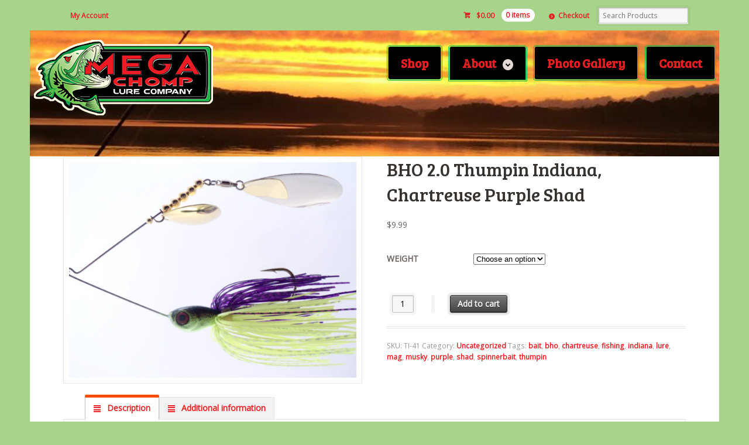

--- FILE ---
content_type: text/javascript
request_url: https://megachomplureco.com/wp-content/plugins/slider/js/jssor.js?ver=6.8.3
body_size: 25225
content:
(function(k, f, c, j, d, l, g) { /*! Jssor */
    new(function() {
        this.$DebugMode = d;
        this.$Log = function(c, d) {
            var a = k.console || {},
                b = this.$DebugMode;
            if (b && a.log) a.log(c);
            else b && d && alert(c)
        };
        this.$Error = function(b, d) {
            var c = k.console || {},
                a = this.$DebugMode;
            if (a && c.error) c.error(b);
            else a && alert(b);
            if (a) throw d || new Error(b);
        };
        this.$Fail = function(a) {
            throw new Error(a);
        };
        this.$Assert = function(b, c) {
            var a = this.$DebugMode;
            if (a)
                if (!b) throw new Error("Assert failed " + c || "");
        };
        this.$Trace = function(c) {
            var a = k.console || {},
                b = this.$DebugMode;
            b && a.log && a.log(c)
        };
        this.$Execute = function(b) {
            var a = this.$DebugMode;
            a && b()
        };
        this.$LiveStamp = function(c, d) {
            var b = this.$DebugMode;
            if (b) {
                var a = f.createElement("DIV");
                a.setAttribute("id", d);
                c.$Live = a
            }
        };
        this.$C_AbstractProperty = function() {
            throw new Error("The property is abstract, it should be implemented by subclass.");
        };
        this.$C_AbstractMethod = function() {
            throw new Error("The method is abstract, it should be implemented by subclass.");
        };

        function a(b) {
            if (b.constructor === a.caller) throw new Error("Cannot create instance of an abstract class.");
        }
        this.$C_AbstractClass = a
    });
    var e = k.$JssorEasing$ = {
            $EaseSwing: function(a) {
                return -c.cos(a * c.PI) / 2 + .5
            },
            $EaseLinear: function(a) {
                return a
            },
            $EaseInQuad: function(a) {
                return a * a
            },
            $EaseOutQuad: function(a) {
                return -a * (a - 2)
            },
            $EaseInOutQuad: function(a) {
                return (a *= 2) < 1 ? 1 / 2 * a * a : -1 / 2 * (--a * (a - 2) - 1)
            },
            $EaseInCubic: function(a) {
                return a * a * a
            },
            $EaseOutCubic: function(a) {
                return (a -= 1) * a * a + 1
            },
            $EaseInOutCubic: function(a) {
                return (a *= 2) < 1 ? 1 / 2 * a * a * a : 1 / 2 * ((a -= 2) * a * a + 2)
            },
            $EaseInQuart: function(a) {
                return a * a * a * a
            },
            $EaseOutQuart: function(a) {
                return -((a -= 1) * a * a * a - 1)
            },
            $EaseInOutQuart: function(a) {
                return (a *= 2) < 1 ? 1 / 2 * a * a * a * a : -1 / 2 * ((a -= 2) * a * a * a - 2)
            },
            $EaseInQuint: function(a) {
                return a * a * a * a * a
            },
            $EaseOutQuint: function(a) {
                return (a -= 1) * a * a * a * a + 1
            },
            $EaseInOutQuint: function(a) {
                return (a *= 2) < 1 ? 1 / 2 * a * a * a * a * a : 1 / 2 * ((a -= 2) * a * a * a * a + 2)
            },
            $EaseInSine: function(a) {
                return 1 - c.cos(a * c.PI / 2)
            },
            $EaseOutSine: function(a) {
                return c.sin(a * c.PI / 2)
            },
            $EaseInOutSine: function(a) {
                return -1 / 2 * (c.cos(c.PI * a) - 1)
            },
            $EaseInExpo: function(a) {
                return a == 0 ? 0 : c.pow(2, 10 * (a - 1))
            },
            $EaseOutExpo: function(a) {
                return a == 1 ? 1 : -c.pow(2, -10 * a) + 1
            },
            $EaseInOutExpo: function(a) {
                return a == 0 || a == 1 ? a : (a *= 2) < 1 ? 1 / 2 * c.pow(2, 10 * (a - 1)) : 1 / 2 * (-c.pow(2, -10 * --a) + 2)
            },
            $EaseInCirc: function(a) {
                return -(c.sqrt(1 - a * a) - 1)
            },
            $EaseOutCirc: function(a) {
                return c.sqrt(1 - (a -= 1) * a)
            },
            $EaseInOutCirc: function(a) {
                return (a *= 2) < 1 ? -1 / 2 * (c.sqrt(1 - a * a) - 1) : 1 / 2 * (c.sqrt(1 - (a -= 2) * a) + 1)
            },
            $EaseInElastic: function(a) {
                if (!a || a == 1) return a;
                var b = .3,
                    d = .075;
                return -(c.pow(2, 10 * (a -= 1)) * c.sin((a - d) * 2 * c.PI / b))
            },
            $EaseOutElastic: function(a) {
                if (!a || a == 1) return a;
                var b = .3,
                    d = .075;
                return c.pow(2, -10 * a) * c.sin((a - d) * 2 * c.PI / b) + 1
            },
            $EaseInOutElastic: function(a) {
                if (!a || a == 1) return a;
                var b = .45,
                    d = .1125;
                return (a *= 2) < 1 ? -.5 * c.pow(2, 10 * (a -= 1)) * c.sin((a - d) * 2 * c.PI / b) : c.pow(2, -10 * (a -= 1)) * c.sin((a - d) * 2 * c.PI / b) * .5 + 1
            },
            $EaseInBack: function(a) {
                var b = 1.70158;
                return a * a * ((b + 1) * a - b)
            },
            $EaseOutBack: function(a) {
                var b = 1.70158;
                return (a -= 1) * a * ((b + 1) * a + b) + 1
            },
            $EaseInOutBack: function(a) {
                var b = 1.70158;
                return (a *= 2) < 1 ? 1 / 2 * a * a * (((b *= 1.525) + 1) * a - b) : 1 / 2 * ((a -= 2) * a * (((b *= 1.525) + 1) * a + b) + 2)
            },
            $EaseInBounce: function(a) {
                return 1 - e.$EaseOutBounce(1 - a)
            },
            $EaseOutBounce: function(a) {
                return a < 1 / 2.75 ? 7.5625 * a * a : a < 2 / 2.75 ? 7.5625 * (a -= 1.5 / 2.75) * a + .75 : a < 2.5 / 2.75 ? 7.5625 * (a -= 2.25 / 2.75) * a + .9375 : 7.5625 * (a -= 2.625 / 2.75) * a + .984375
            },
            $EaseInOutBounce: function(a) {
                return a < 1 / 2 ? e.$EaseInBounce(a * 2) * .5 : e.$EaseOutBounce(a * 2 - 1) * .5 + .5
            },
            $EaseGoBack: function(a) {
                return 1 - c.abs(2 - 1)
            },
            $EaseInWave: function(a) {
                return 1 - c.cos(a * c.PI * 2)
            },
            $EaseOutWave: function(a) {
                return c.sin(a * c.PI * 2)
            },
            $EaseOutJump: function(a) {
                return 1 - ((a *= 2) < 1 ? (a = 1 - a) * a * a : (a -= 1) * a * a)
            },
            $EaseInJump: function(a) {
                return (a *= 2) < 1 ? a * a * a : (a = 2 - a) * a * a
            }
        },
        h = k.$Jease$ = {
            $Swing: e.$EaseSwing,
            $Linear: e.$EaseLinear,
            $InQuad: e.$EaseInQuad,
            $OutQuad: e.$EaseOutQuad,
            $InOutQuad: e.$EaseInOutQuad,
            $InCubic: e.$EaseInCubic,
            $OutCubic: e.$EaseOutCubic,
            $InOutCubic: e.$EaseInOutCubic,
            $InQuart: e.$EaseInQuart,
            $OutQuart: e.$EaseOutQuart,
            $InOutQuart: e.$EaseInOutQuart,
            $InQuint: e.$EaseInQuint,
            $OutQuint: e.$EaseOutQuint,
            $InOutQuint: e.$EaseInOutQuint,
            $InSine: e.$EaseInSine,
            $OutSine: e.$EaseOutSine,
            $InOutSine: e.$EaseInOutSine,
            $InExpo: e.$EaseInExpo,
            $OutExpo: e.$EaseOutExpo,
            $InOutExpo: e.$EaseInOutExpo,
            $InCirc: e.$EaseInCirc,
            $OutCirc: e.$EaseOutCirc,
            $InOutCirc: e.$EaseInOutCirc,
            $InElastic: e.$EaseInElastic,
            $OutElastic: e.$EaseOutElastic,
            $InOutElastic: e.$EaseInOutElastic,
            $InBack: e.$EaseInBack,
            $OutBack: e.$EaseOutBack,
            $InOutBack: e.$EaseInOutBack,
            $InBounce: e.$EaseInBounce,
            $OutBounce: e.$EaseOutBounce,
            $InOutBounce: e.$EaseInOutBounce,
            $GoBack: e.$EaseGoBack,
            $InWave: e.$EaseInWave,
            $OutWave: e.$EaseOutWave,
            $OutJump: e.$EaseOutJump,
            $InJump: e.$EaseInJump
        };
    k.$JssorDirection$ = {
        $TO_LEFT: 1,
        $TO_RIGHT: 2,
        $TO_TOP: 4,
        $TO_BOTTOM: 8,
        $HORIZONTAL: 3,
        $VERTICAL: 12,
        $GetDirectionHorizontal: function(a) {
            return a & 3
        },
        $GetDirectionVertical: function(a) {
            return a & 12
        },
        $IsHorizontal: function(a) {
            return a & 3
        },
        $IsVertical: function(a) {
            return a & 12
        }
    };
    var b = k.$Jssor$ = new function() {
        var h = this,
            Ab = /\S+/g,
            L = 1,
            jb = 2,
            nb = 3,
            mb = 4,
            rb = 5,
            M, s = 0,
            i = 0,
            t = 0,
            z = 0,
            A = 0,
            D = navigator,
            vb = D.appName,
            o = D.userAgent,
            y = f.documentElement,
            q = parseFloat;

        function Jb() {
            if (!M) {
                M = {
                    $Touchable: "ontouchstart" in k || "createTouch" in f
                };
                var a;
                if (D.pointerEnabled || (a = D.msPointerEnabled)) M.$TouchActionAttr = a ? "msTouchAction" : "touchAction"
            }
            return M
        }

        function v(h) {
            if (!s) {
                s = -1;
                if (vb == "Microsoft Internet Explorer" && !!k.attachEvent && !!k.ActiveXObject) {
                    var e = o.indexOf("MSIE");
                    s = L;
                    t = q(o.substring(e + 5, o.indexOf(";", e))); /*@cc_on z=@_jscript_version@*/ ;
                    i = f.documentMode || t
                } else if (vb == "Netscape" && !!k.addEventListener) {
                    var d = o.indexOf("Firefox"),
                        b = o.indexOf("Safari"),
                        g = o.indexOf("Chrome"),
                        c = o.indexOf("AppleWebKit");
                    if (d >= 0) {
                        s = jb;
                        i = q(o.substring(d + 8))
                    } else if (b >= 0) {
                        var j = o.substring(0, b).lastIndexOf("/");
                        s = g >= 0 ? mb : nb;
                        i = q(o.substring(j + 1, b))
                    } else {
                        var a = /Trident\/.*rv:([0-9]{1,}[\.0-9]{0,})/i.exec(o);
                        if (a) {
                            s = L;
                            i = t = q(a[1])
                        }
                    }
                    if (c >= 0) A = q(o.substring(c + 12))
                } else {
                    var a = /(opera)(?:.*version|)[ \/]([\w.]+)/i.exec(o);
                    if (a) {
                        s = rb;
                        i = q(a[2])
                    }
                }
            }
            return h == s
        }

        function r() {
            return v(L)
        }

        function T() {
            return r() && (i < 6 || f.compatMode == "BackCompat")
        }

        function Bb() {
            return v(jb)
        }

        function lb() {
            return v(nb)
        }

        function Eb() {
            return v(mb)
        }

        function qb() {
            return v(rb)
        }

        function gb() {
            return lb() && A > 534 && A < 535
        }

        function H() {
            v();
            return A > 537 || i > 42 || s == L && i >= 11
        }

        function R() {
            return r() && i < 9
        }

        function hb(a) {
            var b, c;
            return function(f) {
                if (!b) {
                    b = d;
                    var e = a.substr(0, 1).toUpperCase() + a.substr(1);
                    n([a].concat(["WebKit", "ms", "Moz", "O", "webkit"]), function(h, d) {
                        var b = a;
                        if (d) b = h + e;
                        if (f.style[b] != g) return c = b
                    })
                }
                return c
            }
        }

        function fb(b) {
            var a;
            return function(c) {
                a = a || hb(b)(c) || b;
                return a
            }
        }
        var N = fb("transform");

        function ub(a) {
            return {}.toString.call(a)
        }
        var K;

        function Gb() {
            if (!K) {
                K = {};
                n(["Boolean", "Number", "String", "Function", "Array", "Date", "RegExp", "Object"], function(a) {
                    K["[object " + a + "]"] = a.toLowerCase()
                })
            }
            return K
        }

        function n(b, d) {
            var a, c;
            if (ub(b) == "[object Array]") {
                for (a = 0; a < b.length; a++)
                    if (c = d(b[a], a, b)) return c
            } else
                for (a in b)
                    if (c = d(b[a], a, b)) return c
        }

        function F(a) {
            return a == j ? String(a) : Gb()[ub(a)] || "object"
        }

        function sb(a) {
            for (var b in a) return d
        }

        function B(a) {
            try {
                return F(a) == "object" && !a.nodeType && a != a.window && (!a.constructor || {}.hasOwnProperty.call(a.constructor.prototype, "isPrototypeOf"))
            } catch (b) {}
        }

        function p(a, b) {
            return {
                x: a,
                y: b
            }
        }

        function yb(b, a) {
            setTimeout(b, a || 0)
        }

        function C(b, d, c) {
            var a = !b || b == "inherit" ? "" : b;
            n(d, function(c) {
                var b = c.exec(a);
                if (b) {
                    var d = a.substr(0, b.index),
                        e = a.substr(b.index + b[0].length + 1, a.length - 1);
                    a = d + e
                }
            });
            a = c + (!a.indexOf(" ") ? "" : " ") + a;
            return a
        }

        function U(b, a) {
            if (i < 9) b.style.filter = a
        }
        h.$Device = Jb;
        h.$IsBrowserIE = r;
        h.$IsBrowserIeQuirks = T;
        h.$IsBrowserFireFox = Bb;
        h.$IsBrowserSafari = lb;
        h.$IsBrowserChrome = Eb;
        h.$IsBrowserOpera = qb;
        h.$IsBrowserBadTransform = gb;
        h.$IsBrowser3dSafe = H;
        h.$IsBrowserIe9Earlier = R;
        h.$GetTransformProperty = hb("transform");
        h.$BrowserVersion = function() {
            return i
        };
        h.$BrowserEngineVersion = function() {
            return t || i
        };
        h.$WebKitVersion = function() {
            v();
            return A
        };
        h.$Delay = yb;
        h.$Inherit = function(a, b) {
            b.call(a);
            return E({}, a)
        };

        function bb(a) {
            a.constructor === bb.caller && a.$Construct && a.$Construct.apply(a, bb.caller.arguments)
        }
        h.$Construct = bb;
        h.$GetElement = function(a) {
            if (h.$IsString(a)) a = f.getElementById(a);
            return a
        };

        function u(a) {
            return a || k.event
        }
        h.$GetEvent = u;
        h.$EvtSrc = function(b) {
            b = u(b);
            var a = b.target || b.srcElement || f;
            if (a.nodeType == 3) a = h.$ParentNode(a);
            return a
        };
        h.$EvtTarget = function(a) {
            a = u(a);
            return a.relatedTarget || a.toElement
        };
        h.$EvtWhich = function(a) {
            a = u(a);
            return a.which || ([0, 1, 3, 0, 2])[a.button] || a.charCode || a.keyCode
        };
        h.$MousePosition = function(a) {
            a = u(a);
            return {
                x: a.pageX || a.clientX || 0,
                y: a.pageY || a.clientY || 0
            }
        };
        h.$PageScroll = function() {
            var a = f.body;
            return {
                x: (k.pageXOffset || y.scrollLeft || a.scrollLeft || 0) - (y.clientLeft || a.clientLeft || 0),
                y: (k.pageYOffset || y.scrollTop || a.scrollTop || 0) - (y.clientTop || a.clientTop || 0)
            }
        };
        h.$WindowSize = function() {
            var a = f.body;
            return {
                x: a.clientWidth || y.clientWidth,
                y: a.clientHeight || y.clientHeight
            }
        };

        function G(c, d, a) {
            if (a !== g) c.style[d] = a == g ? "" : a;
            else {
                var b = c.currentStyle || c.style;
                a = b[d];
                if (a == "" && k.getComputedStyle) {
                    b = c.ownerDocument.defaultView.getComputedStyle(c, j);
                    b && (a = b.getPropertyValue(d) || b[d])
                }
                return a
            }
        }

        function db(b, c, a, d) {
            if (a !== g) {
                if (a == j) a = "";
                else d && (a += "px");
                G(b, c, a)
            } else return q(G(b, c))
        }

        function Kb(b, c, a) {
            return db(b, c, a, d)
        }

        function m(c, a) {
            var d = a ? db : G,
                b;
            if (a & 4) b = fb(c);
            return function(e, f) {
                return d(e, b ? b(e) : c, f, a & 2)
            }
        }

        function Db(b) {
            if (r() && t < 9) {
                var a = /opacity=([^)]*)/.exec(b.style.filter || "");
                return a ? q(a[1]) / 100 : 1
            } else return q(b.style.opacity || "1")
        }

        function Fb(b, a, f) {
            if (r() && t < 9) {
                var h = b.style.filter || "",
                    i = new RegExp(/[\s]*alpha\([^\)]*\)/g),
                    e = c.round(100 * a),
                    d = "";
                if (e < 100 || f) d = "alpha(opacity=" + e + ") ";
                var g = C(h, [i], d);
                U(b, g)
            } else b.style.opacity = a == 1 ? "" : c.round(a * 100) / 100
        }
        var O = {
            $Rotate: ["rotate"],
            $RotateX: ["rotateX"],
            $RotateY: ["rotateY"],
            $SkewX: ["skewX"],
            $SkewY: ["skewY"]
        };
        if (!H()) O = E(O, {
            $ScaleX: ["scaleX", 2],
            $ScaleY: ["scaleY", 2],
            $TranslateZ: ["translateZ", 1]
        });

        function P(d, a) {
            var c = "";
            if (a) {
                if (r() && i && i < 10) {
                    delete a.$RotateX;
                    delete a.$RotateY;
                    delete a.$TranslateZ
                }
                b.$Each(a, function(d, b) {
                    var a = O[b];
                    if (a) {
                        var e = a[1] || 0;
                        if (Q[b] != d) c += " " + a[0] + "(" + d + (["deg", "px", ""])[e] + ")"
                    }
                });
                if (H()) {
                    if (a.$TranslateX || a.$TranslateY || a.$TranslateZ) c += " translate3d(" + (a.$TranslateX || 0) + "px," + (a.$TranslateY || 0) + "px," + (a.$TranslateZ || 0) + "px)";
                    if (a.$ScaleX == g) a.$ScaleX = 1;
                    if (a.$ScaleY == g) a.$ScaleY = 1;
                    if (a.$ScaleX != 1 || a.$ScaleY != 1) c += " scale3d(" + a.$ScaleX + ", " + a.$ScaleY + ", 1)"
                }
            }
            d.style[N(d)] = c
        }
        h.$CssTransformOrigin = m("transformOrigin", 4);
        h.$CssBackfaceVisibility = m("backfaceVisibility", 4);
        h.$CssTransformStyle = m("transformStyle", 4);
        h.$CssPerspective = m("perspective", 6);
        h.$CssPerspectiveOrigin = m("perspectiveOrigin", 4);
        h.$CssScale = function(a, b) {
            if (r() && t < 9 || t < 10 && T()) a.style.zoom = b == 1 ? "" : b;
            else {
                var c = N(a),
                    f = "scale(" + b + ")",
                    e = a.style[c],
                    g = new RegExp(/[\s]*scale\(.*?\)/g),
                    d = C(e, [g], f);
                a.style[c] = d
            }
        };
        var pb = 0,
            kb = 0;
        h.$WindowResizeFilter = function(b, a) {
            return R() ? function() {
                var g = d,
                    c = T() ? b.document.body : b.document.documentElement;
                if (c) {
                    var f = c.offsetWidth - pb,
                        e = c.offsetHeight - kb;
                    if (f || e) {
                        pb += f;
                        kb += e
                    } else g = l
                }
                g && a()
            } : a
        };
        h.$MouseOverOutFilter = function(b, a) {
            return function(c) {
                c = u(c);
                var e = c.type,
                    d = c.relatedTarget || (e == "mouseout" ? c.toElement : c.fromElement);
                (!d || d !== a && !h.$IsChild(a, d)) && b(c)
            }
        };
        h.$AddEvent = function(a, c, d, b) {
            a = h.$GetElement(a);
            if (a.addEventListener) {
                c == "mousewheel" && a.addEventListener("DOMMouseScroll", d, b);
                a.addEventListener(c, d, b)
            } else if (a.attachEvent) {
                a.attachEvent("on" + c, d);
                b && a.setCapture && a.setCapture()
            }
        };
        h.$RemoveEvent = function(a, c, d, b) {
            a = h.$GetElement(a);
            if (a.removeEventListener) {
                c == "mousewheel" && a.removeEventListener("DOMMouseScroll", d, b);
                a.removeEventListener(c, d, b)
            } else if (a.detachEvent) {
                a.detachEvent("on" + c, d);
                b && a.releaseCapture && a.releaseCapture()
            }
        };
        h.$FireEvent = function(c, b) {
            var a;
            if (f.createEvent) {
                a = f.createEvent("HTMLEvents");
                a.initEvent(b, l, l);
                c.dispatchEvent(a)
            } else {
                var d = "on" + b;
                a = f.createEventObject();
                c.fireEvent(d, a)
            }
        };
        h.$CancelEvent = function(a) {
            a = u(a);
            a.preventDefault && a.preventDefault();
            a.cancel = d;
            a.returnValue = l
        };
        h.$StopEvent = function(a) {
            a = u(a);
            a.stopPropagation && a.stopPropagation();
            a.cancelBubble = d
        };
        h.$CreateCallback = function(d, c) {
            var a = [].slice.call(arguments, 2),
                b = function() {
                    var b = a.concat([].slice.call(arguments, 0));
                    return c.apply(d, b)
                };
            return b
        };
        h.$InnerText = function(a, b) {
            if (b == g) return a.textContent || a.innerText;
            var c = f.createTextNode(b);
            h.$Empty(a);
            a.appendChild(c)
        };
        h.$InnerHtml = function(a, b) {
            if (b == g) return a.innerHTML;
            a.innerHTML = b
        };
        h.$GetClientRect = function(b) {
            var a = b.getBoundingClientRect();
            return {
                x: a.left,
                y: a.top,
                w: a.right - a.left,
                h: a.bottom - a.top
            }
        };
        h.$ClearInnerHtml = function(a) {
            a.innerHTML = ""
        };
        h.$EncodeHtml = function(b) {
            var a = h.$CreateDiv();
            h.$InnerText(a, b);
            return h.$InnerHtml(a)
        };
        h.$DecodeHtml = function(b) {
            var a = h.$CreateDiv();
            h.$InnerHtml(a, b);
            return h.$InnerText(a)
        };
        h.$SelectElement = function(c) {
            var b;
            if (k.getSelection) b = k.getSelection();
            var a = j;
            if (f.createRange) {
                a = f.createRange();
                a.selectNode(c)
            } else {
                a = f.body.createTextRange();
                a.moveToElementText(c);
                a.select()
            }
            b && b.addRange(a)
        };
        h.$DeselectElements = function() {
            if (f.selection) f.selection.empty();
            else k.getSelection && k.getSelection().removeAllRanges()
        };
        h.$Children = function(d, c) {
            for (var b = [], a = d.firstChild; a; a = a.nextSibling)(c || a.nodeType == 1) && b.push(a);
            return b
        };

        function tb(a, c, e, b) {
            b = b || "u";
            for (a = a ? a.firstChild : j; a; a = a.nextSibling)
                if (a.nodeType == 1) {
                    if (Y(a, b) == c) return a;
                    if (!e) {
                        var d = tb(a, c, e, b);
                        if (d) return d
                    }
                }
        }
        h.$FindChild = tb;

        function W(a, d, f, b) {
            b = b || "u";
            var c = [];
            for (a = a ? a.firstChild : j; a; a = a.nextSibling)
                if (a.nodeType == 1) {
                    Y(a, b) == d && c.push(a);
                    if (!f) {
                        var e = W(a, d, f, b);
                        if (e.length) c = c.concat(e)
                    }
                }
            return c
        }

        function ob(a, c, d) {
            for (a = a ? a.firstChild : j; a; a = a.nextSibling)
                if (a.nodeType == 1) {
                    if (a.tagName == c) return a;
                    if (!d) {
                        var b = ob(a, c, d);
                        if (b) return b
                    }
                }
        }
        h.$FindChildByTag = ob;

        function ib(a, c, e) {
            var b = [];
            for (a = a ? a.firstChild : j; a; a = a.nextSibling)
                if (a.nodeType == 1) {
                    (!c || a.tagName == c) && b.push(a);
                    if (!e) {
                        var d = ib(a, c, e);
                        if (d.length) b = b.concat(d)
                    }
                }
            return b
        }
        h.$FindChildrenByTag = ib;
        h.$GetElementsByTag = function(b, a) {
            return b.getElementsByTagName(a)
        };

        function E() {
            var e = arguments,
                d, c, b, a, h = 1 & e[0],
                f = 1 + h;
            d = e[f - 1] || {};
            for (; f < e.length; f++)
                if (c = e[f])
                    for (b in c) {
                        a = c[b];
                        if (a !== g) {
                            a = c[b];
                            var i = d[b];
                            d[b] = h && (B(i) || B(a)) ? E(h, {}, i, a) : a
                        }
                    }
                return d
        }
        h.$Extend = E;

        function cb(f, g) {
            var d = {},
                c, a, b;
            for (c in f) {
                a = f[c];
                b = g[c];
                if (a !== b) {
                    var e;
                    if (B(a) && B(b)) {
                        a = cb(a, b);
                        e = !sb(a)
                    }!e && (d[c] = a)
                }
            }
            return d
        }
        h.$Unextend = cb;
        h.$IsFunction = function(a) {
            return F(a) == "function"
        };
        h.$IsArray = function(a) {
            return F(a) == "array"
        };
        h.$IsString = function(a) {
            return F(a) == "string"
        };
        h.$IsNumeric = function(a) {
            return !isNaN(q(a)) && isFinite(a)
        };
        h.$Type = F;
        h.$Each = n;
        h.$IsNotEmpty = sb;
        h.$IsPlainObject = B;

        function V(a) {
            return f.createElement(a)
        }
        h.$CreateElement = V;
        h.$CreateDiv = function() {
            return V("DIV")
        };
        h.$CreateSpan = function() {
            return V("SPAN")
        };
        h.$EmptyFunction = function() {};

        function Z(b, c, a) {
            if (a == g) return b.getAttribute(c);
            b.setAttribute(c, a)
        }

        function Y(a, b) {
            return Z(a, b) || Z(a, "data-" + b)
        }
        h.$Attribute = Z;
        h.$AttributeEx = Y;

        function x(b, a) {
            if (a == g) return b.className;
            b.className = a
        }
        h.$ClassName = x;

        function xb(b) {
            var a = {};
            n(b, function(b) {
                a[b] = b
            });
            return a
        }

        function Ib(b) {
            var a = [];
            n(b, function(b) {
                a.push(b)
            });
            return a
        }

        function zb(b, a) {
            return b.match(a || Ab)
        }

        function S(b, a) {
            return xb(zb(b || "", a))
        }
        h.$ToHash = xb;
        h.$FromHash = Ib;
        h.$Split = zb;

        function eb(b, c) {
            var a = "";
            n(c, function(c) {
                a && (a += b);
                a += c
            });
            return a
        }

        function J(a, c, b) {
            x(a, eb(" ", E(cb(S(x(a)), S(c)), S(b))))
        }
        h.$Join = eb;
        h.$AddClass = function(b, a) {
            J(b, j, a)
        };
        h.$RemoveClass = J;
        h.$ReplaceClass = J;
        h.$ParentNode = function(a) {
            return a.parentNode
        };
        h.$HideElement = function(a) {
            h.$CssDisplay(a, "none")
        };
        h.$EnableElement = function(a, b) {
            if (b) h.$Attribute(a, "disabled", d);
            else h.$RemoveAttribute(a, "disabled")
        };
        h.$HideElements = function(b) {
            for (var a = 0; a < b.length; a++) h.$HideElement(b[a])
        };
        h.$ShowElement = function(a, b) {
            h.$CssDisplay(a, b ? "none" : "")
        };
        h.$ShowElements = function(b, c) {
            for (var a = 0; a < b.length; a++) h.$ShowElement(b[a], c)
        };
        h.$RemoveAttribute = function(b, a) {
            b.removeAttribute(a)
        };
        h.$CanClearClip = function() {
            return r() && i < 10
        };
        h.$SetStyleClip = function(d, a) {
            if (a) d.style.clip = "rect(" + c.round(a.$Top) + "px " + c.round(a.$Right) + "px " + c.round(a.$Bottom) + "px " + c.round(a.$Left) + "px)";
            else if (a !== g) {
                var h = d.style.cssText,
                    f = [new RegExp(/[\s]*clip: rect\(.*?\)[;]?/i), new RegExp(/[\s]*cliptop: .*?[;]?/i), new RegExp(/[\s]*clipright: .*?[;]?/i), new RegExp(/[\s]*clipbottom: .*?[;]?/i), new RegExp(/[\s]*clipleft: .*?[;]?/i)],
                    e = C(h, f, "");
                b.$CssCssText(d, e)
            }
        };
        h.$GetNow = function() {
            return +new Date
        };
        h.$AppendChild = function(b, a) {
            b.appendChild(a)
        };
        h.$AppendChildren = function(b, a) {
            n(a, function(a) {
                h.$AppendChild(b, a)
            })
        };
        h.$InsertBefore = function(b, a, c) {
            (c || a.parentNode).insertBefore(b, a)
        };
        h.$InsertAfter = function(b, a, c) {
            h.$InsertBefore(b, a.nextSibling, c || a.parentNode)
        };
        h.$InsertAdjacentHtml = function(b, a, c) {
            b.insertAdjacentHTML(a, c)
        };
        h.$RemoveElement = function(b, a) {
            a = a || b.parentNode;
            a && a.removeChild(b)
        };
        h.$RemoveElements = function(a, b) {
            n(a, function(a) {
                h.$RemoveElement(a, b)
            })
        };
        h.$Empty = function(a) {
            h.$RemoveElements(h.$Children(a, d), a)
        };
        h.$CenterElement = function(a, b) {
            var c = h.$ParentNode(a);
            b & 1 && h.$CssLeft(a, (h.$CssWidth(c) - h.$CssWidth(a)) / 2);
            b & 2 && h.$CssTop(a, (h.$CssHeight(c) - h.$CssHeight(a)) / 2)
        };
        h.$ParseInt = function(b, a) {
            return parseInt(b, a || 10)
        };
        h.$ParseFloat = q;
        h.$IsChild = function(b, a) {
            var c = f.body;
            while (a && b !== a && c !== a) try {
                a = a.parentNode
            } catch (d) {
                return l
            }
            return b === a
        };

        function ab(d, c, b) {
            var a = d.cloneNode(!c);
            !b && h.$RemoveAttribute(a, "id");
            return a
        }
        h.$CloneNode = ab;
        h.$LoadImage = function(e, f) {
            var a = new Image;

            function b(e, d) {
                h.$RemoveEvent(a, "load", b);
                h.$RemoveEvent(a, "abort", c);
                h.$RemoveEvent(a, "error", c);
                f && f(a, d)
            }

            function c(a) {
                b(a, d)
            }
            if (qb() && i < 11.6 || !e) b(!e);
            else {
                h.$AddEvent(a, "load", b);
                h.$AddEvent(a, "abort", c);
                h.$AddEvent(a, "error", c);
                a.src = e
            }
        };
        h.$LoadImages = function(d, a, e) {
            var c = d.length + 1;

            function b(b) {
                c--;
                if (a && b && b.src == a.src) a = b;
                !c && e && e(a)
            }
            n(d, function(a) {
                h.$LoadImage(a.src, b)
            });
            b()
        };
        h.$BuildElement = function(a, g, i, h) {
            if (h) a = ab(a);
            var c = W(a, g);
            if (!c.length) c = b.$GetElementsByTag(a, g);
            for (var f = c.length - 1; f > -1; f--) {
                var d = c[f],
                    e = ab(i);
                x(e, x(d));
                b.$CssCssText(e, d.style.cssText);
                b.$InsertBefore(e, d);
                b.$RemoveElement(d)
            }
            return a
        };

        function Hb(a) {
            var l = this,
                p = "",
                r = ["av", "pv", "ds", "dn"],
                e = [],
                q, k = 0,
                i = 0,
                d = 0;

            function j() {
                J(a, q, e[d || k || i & 2 || i]);
                b.$Css(a, "pointer-events", d ? "none" : "")
            }

            function c() {
                k = 0;
                j();
                h.$RemoveEvent(f, "mouseup", c);
                h.$RemoveEvent(f, "touchend", c);
                h.$RemoveEvent(f, "touchcancel", c)
            }

            function o(a) {
                if (d) h.$CancelEvent(a);
                else {
                    k = 4;
                    j();
                    h.$AddEvent(f, "mouseup", c);
                    h.$AddEvent(f, "touchend", c);
                    h.$AddEvent(f, "touchcancel", c)
                }
            }
            l.$Selected = function(a) {
                if (a === g) return i;
                i = a & 2 || a & 1;
                j()
            };
            l.$Enable = function(a) {
                if (a === g) return !d;
                d = a ? 0 : 3;
                j()
            };
            l.$Elmt = a = h.$GetElement(a);
            var m = b.$Split(x(a));
            if (m) p = m.shift();
            n(r, function(a) {
                e.push(p + a)
            });
            q = eb(" ", e);
            e.unshift("");
            h.$AddEvent(a, "mousedown", o);
            h.$AddEvent(a, "touchstart", o)
        }
        h.$Buttonize = function(a) {
            return new Hb(a)
        };
        h.$Css = G;
        h.$CssN = db;
        h.$CssP = Kb;
        h.$CssOverflow = m("overflow");
        h.$CssTop = m("top", 2);
        h.$CssLeft = m("left", 2);
        h.$CssWidth = m("width", 2);
        h.$CssHeight = m("height", 2);
        h.$CssMarginLeft = m("marginLeft", 2);
        h.$CssMarginTop = m("marginTop", 2);
        h.$CssPosition = m("position");
        h.$CssDisplay = m("display");
        h.$CssZIndex = m("zIndex", 1);
        h.$CssFloat = function(b, a) {
            return G(b, r() ? "styleFloat" : "cssFloat", a)
        };
        h.$CssOpacity = function(b, a, c) {
            if (a != g) Fb(b, a, c);
            else return Db(b)
        };
        h.$CssCssText = function(a, b) {
            if (b != g) a.style.cssText = b;
            else return a.style.cssText
        };
        var X = {
            $Opacity: h.$CssOpacity,
            $Top: h.$CssTop,
            $Left: h.$CssLeft,
            $Width: h.$CssWidth,
            $Height: h.$CssHeight,
            $Position: h.$CssPosition,
            $Display: h.$CssDisplay,
            $ZIndex: h.$CssZIndex
        };
        h.$GetStyles = function(c, b) {
            var a = {};
            n(b, function(d, b) {
                if (X[b]) a[b] = X[b](c)
            });
            return a
        };

        function w(f, l) {
            var e = R(),
                b = H(),
                d = gb(),
                i = N(f);

            function k(b, d, a) {
                var e = b.$TransformPoint(p(-d / 2, -a / 2)),
                    f = b.$TransformPoint(p(d / 2, -a / 2)),
                    g = b.$TransformPoint(p(d / 2, a / 2)),
                    h = b.$TransformPoint(p(-d / 2, a / 2));
                b.$TransformPoint(p(300, 300));
                return p(c.min(e.x, f.x, g.x, h.x) + d / 2, c.min(e.y, f.y, g.y, h.y) + a / 2)
            }

            function a(d, a) {
                a = a || {};
                var f = a.$TranslateZ || 0,
                    l = (a.$RotateX || 0) % 360,
                    m = (a.$RotateY || 0) % 360,
                    o = (a.$Rotate || 0) % 360,
                    p = a.$ScaleZ;
                if (e) {
                    f = 0;
                    l = 0;
                    m = 0;
                    p = 0
                }
                var c = new Cb(a.$TranslateX, a.$TranslateY, f);
                c.$RotateX(l);
                c.$RotateY(m);
                c.$RotateZ(o);
                c.$Skew(a.$SkewX, a.$SkewY);
                c.$Scale(a.$ScaleX, a.$ScaleY, p);
                if (b) {
                    c.$Move(a.$MoveX, a.$MoveY);
                    d.style[i] = c.$Format3d()
                } else if (!z || z < 9) {
                    var j = "";
                    if (o || a.$ScaleX != g && a.$ScaleX != 1 || a.$ScaleY != g && a.$ScaleY != 1) {
                        var n = k(c, a.$OriginalWidth, a.$OriginalHeight);
                        h.$CssMarginTop(d, n.y);
                        h.$CssMarginLeft(d, n.x);
                        j = c.$Format2d()
                    }
                    var r = d.style.filter,
                        s = new RegExp(/[\s]*progid:DXImageTransform\.Microsoft\.Matrix\([^\)]*\)/g),
                        q = C(r, [s], j);
                    U(d, q)
                }
            }
            w = function(e, c) {
                c = c || {};
                var i = c.$MoveX,
                    k = c.$MoveY,
                    f;
                n(X, function(a, b) {
                    f = c[b];
                    f !== g && a(e, f)
                });
                h.$SetStyleClip(e, c.$Clip);
                if (!b) {
                    i != g && h.$CssLeft(e, c.$OriginalX + i);
                    k != g && h.$CssTop(e, c.$OriginalY + k)
                }
                if (c.$Transform)
                    if (d) yb(h.$CreateCallback(j, P, e, c));
                    else a(e, c)
            };
            h.$SetStyleTransform = P;
            if (d) h.$SetStyleTransform = w;
            if (e) h.$SetStyleTransform = a;
            else if (!b) a = P;
            h.$SetStyles = w;
            w(f, l)
        }
        h.$SetStyleTransform = w;
        h.$SetStyles = w;

        function Cb(k, l, p) {
            var d = this,
                b = [1, 0, 0, 0, 0, 1, 0, 0, 0, 0, 1, 0, k || 0, l || 0, p || 0, 1],
                i = c.sin,
                h = c.cos,
                m = c.tan;

            function f(a) {
                return a * c.PI / 180
            }

            function o(a, b) {
                return {
                    x: a,
                    y: b
                }
            }

            function n(b, c, f, g, i, l, n, o, q, t, u, w, y, A, C, F, a, d, e, h, j, k, m, p, r, s, v, x, z, B, D, E) {
                return [b * a + c * j + f * r + g * z, b * d + c * k + f * s + g * B, b * e + c * m + f * v + g * D, b * h + c * p + f * x + g * E, i * a + l * j + n * r + o * z, i * d + l * k + n * s + o * B, i * e + l * m + n * v + o * D, i * h + l * p + n * x + o * E, q * a + t * j + u * r + w * z, q * d + t * k + u * s + w * B, q * e + t * m + u * v + w * D, q * h + t * p + u * x + w * E, y * a + A * j + C * r + F * z, y * d + A * k + C * s + F * B, y * e + A * m + C * v + F * D, y * h + A * p + C * x + F * E]
            }

            function e(c, a) {
                return n.apply(j, (a || b).concat(c))
            }
            d.$Matrix = function() {
                return b
            };
            d.$Scale = function(a, c, d) {
                if (a == g) a = 1;
                if (c == g) c = 1;
                if (d == g) d = 1;
                if (a != 1 || c != 1 || d != 1) b = e([a, 0, 0, 0, 0, c, 0, 0, 0, 0, d, 0, 0, 0, 0, 1])
            };
            d.$Translate = function(a, c, d) {
                if (a || c || d) b = e([1, 0, 0, 0, 0, 1, 0, 0, 0, 0, 1, 0, a || 0, c || 0, d || 0, 1])
            };
            d.$Move = function(a, c, d) {
                b[12] += a || 0;
                b[13] += c || 0;
                b[14] += d || 0
            };
            d.$RotateX = function(c) {
                if (c) {
                    a = f(c);
                    var d = h(a),
                        g = i(a);
                    b = e([1, 0, 0, 0, 0, d, g, 0, 0, -g, d, 0, 0, 0, 0, 1])
                }
            };
            d.$RotateY = function(c) {
                if (c) {
                    a = f(c);
                    var d = h(a),
                        g = i(a);
                    b = e([d, 0, -g, 0, 0, 1, 0, 0, g, 0, d, 0, 0, 0, 0, 1])
                }
            };
            d.$RotateZ = function(c) {
                if (c) {
                    a = f(c);
                    var d = h(a),
                        g = i(a);
                    b = e([d, g, 0, 0, -g, d, 0, 0, 0, 0, 1, 0, 0, 0, 0, 1])
                }
            };
            d.$Skew = function(a, c) {
                if (a || c) {
                    k = f(a);
                    l = f(c);
                    b = e([1, m(l), 0, 0, m(k), 1, 0, 0, 0, 0, 1, 0, 0, 0, 0, 1])
                }
            };
            d.$TransformPoint = function(c) {
                var a = e(b, [1, 0, 0, 0, 0, 1, 0, 0, 0, 0, 1, 0, c.x, c.y, 0, 1]);
                return o(a[12], a[13])
            };
            d.$Format3d = function() {
                return "matrix3d(" + b.join(",") + ")"
            };
            d.$Format2d = function() {
                return "progid:DXImageTransform.Microsoft.Matrix(M11=" + b[0] + ", M12=" + b[4] + ", M21=" + b[1] + ", M22=" + b[5] + ", SizingMethod='auto expand')"
            }
        }
        new(function() {
            var a = this;

            function b(d, g) {
                for (var j = d[0].length, i = d.length, h = g[0].length, f = [], c = 0; c < i; c++)
                    for (var k = f[c] = [], b = 0; b < h; b++) {
                        for (var e = 0, a = 0; a < j; a++) e += d[c][a] * g[a][b];
                        k[b] = e
                    }
                return f
            }
            a.$ScaleX = function(b, c) {
                return a.$ScaleXY(b, c, 0)
            };
            a.$ScaleY = function(b, c) {
                return a.$ScaleXY(b, 0, c)
            };
            a.$ScaleXY = function(a, c, d) {
                return b(a, [
                    [c, 0],
                    [0, d]
                ])
            };
            a.$TransformPoint = function(d, c) {
                var a = b(d, [
                    [c.x],
                    [c.y]
                ]);
                return p(a[0][0], a[1][0])
            }
        });
        var Q = {
            $OriginalX: 0,
            $OriginalY: 0,
            $MoveX: 0,
            $MoveY: 0,
            $Zoom: 1,
            $ScaleX: 1,
            $ScaleY: 1,
            $Rotate: 0,
            $RotateX: 0,
            $RotateY: 0,
            $TranslateX: 0,
            $TranslateY: 0,
            $TranslateZ: 0,
            $SkewX: 0,
            $SkewY: 0
        };
        h.$FormatEasings = function(a) {
            var c = a || {};
            if (a)
                if (b.$IsFunction(a)) c = {
                    $Default: c
                };
                else if (b.$IsFunction(a.$Clip)) c.$Clip = {
                $Default: a.$Clip
            };
            return c
        };

        function wb(c, a) {
            var b = {};
            n(c, function(c, d) {
                var e = c;
                if (a[d] != g)
                    if (h.$IsNumeric(c)) e = c + a[d];
                    else e = wb(c, a[d]);
                b[d] = e
            });
            return b
        }
        h.$AddDif = wb;
        h.$Cast = function(l, m, w, n, y, z, o) {
            var a = m;
            if (l) {
                a = {};
                for (var h in m) {
                    var A = z[h] || 1,
                        v = y[h] || [0, 1],
                        f = (w - v[0]) / v[1];
                    f = c.min(c.max(f, 0), 1);
                    f = f * A;
                    var u = c.floor(f);
                    if (f != u) f -= u;
                    var i = n.$Default || e.$EaseSwing,
                        k, B = l[h],
                        q = m[h];
                    if (b.$IsNumeric(q)) {
                        i = n[h] || i;
                        var x = i(f);
                        k = B + q * x
                    } else {
                        k = b.$Extend({
                            $Offset: {}
                        }, l[h]);
                        b.$Each(q.$Offset || q, function(d, a) {
                            if (n.$Clip) i = n.$Clip[a] || n.$Clip.$Default || i;
                            var c = i(f),
                                b = d * c;
                            k.$Offset[a] = b;
                            k[a] += b
                        })
                    }
                    a[h] = k
                }
                var t = b.$Each(m, function(b, a) {
                    return Q[a] != g
                });
                t && b.$Each(Q, function(c, b) {
                    if (a[b] == g && l[b] !== g) a[b] = l[b]
                });
                if (t) {
                    if (a.$Zoom) a.$ScaleX = a.$ScaleY = a.$Zoom;
                    a.$OriginalWidth = o.$OriginalWidth;
                    a.$OriginalHeight = o.$OriginalHeight;
                    a.$Transform = d
                }
            }
            if (m.$Clip && o.$Move) {
                var p = a.$Clip.$Offset,
                    s = (p.$Top || 0) + (p.$Bottom || 0),
                    r = (p.$Left || 0) + (p.$Right || 0);
                a.$Left = (a.$Left || 0) + r;
                a.$Top = (a.$Top || 0) + s;
                a.$Clip.$Left -= r;
                a.$Clip.$Right -= r;
                a.$Clip.$Top -= s;
                a.$Clip.$Bottom -= s
            }
            if (a.$Clip && b.$CanClearClip() && !a.$Clip.$Top && !a.$Clip.$Left && a.$Clip.$Right == o.$OriginalWidth && a.$Clip.$Bottom == o.$OriginalHeight) a.$Clip = j;
            return a
        }
    };

    function n() {
        var a = this,
            d = [],
            c = [];

        function h(a, b) {
            d.push({
                $EventName: a,
                $Handler: b
            })
        }

        function g(a, c) {
            b.$Each(d, function(b, e) {
                b.$EventName == a && b.$Handler === c && d.splice(e, 1)
            })
        }

        function f() {
            d = []
        }

        function e() {
            b.$Each(c, function(a) {
                b.$RemoveEvent(a.$Obj, a.$EventName, a.$Handler)
            });
            c = []
        }
        a.$Listen = function(e, a, d, f) {
            b.$AddEvent(e, a, d, f);
            c.push({
                $Obj: e,
                $EventName: a,
                $Handler: d
            })
        };
        a.$Unlisten = function(e, a, d) {
            b.$Each(c, function(f, g) {
                if (f.$Obj === e && f.$EventName == a && f.$Handler === d) {
                    b.$RemoveEvent(e, a, d);
                    c.splice(g, 1)
                }
            })
        };
        a.$UnlistenAll = e;
        a.$On = a.addEventListener = h;
        a.$Off = a.removeEventListener = g;
        a.$TriggerEvent = function(a) {
            var c = [].slice.call(arguments, 1);
            b.$Each(d, function(b) {
                b.$EventName == a && b.$Handler.apply(k, c)
            })
        };
        a.$Destroy = function() {
            e();
            f();
            for (var b in a) delete a[b]
        }
    }
    var m = k.$JssorAnimator$ = function(z, C, h, L, O, J) {
        z = z || 0;
        var a = this,
            q, N, n, o, v, A = 0,
            H, I, G, B, y = 0,
            g = 0,
            m = 0,
            D, i, s, f, e, p, w = [],
            x;

        function P(a) {
            f += a;
            e += a;
            i += a;
            s += a;
            g += a;
            m += a;
            y += a
        }

        function u(o) {
            var j = o;
            if (p && (j >= e || j <= f)) j = ((j - f) % p + p) % p + f;
            if (!D || v || g != j) {
                var k = c.min(j, e);
                k = c.max(k, f);
                if (!D || v || k != m) {
                    if (J) {
                        var l = (k - i) / (C || 1);
                        if (h.$Reverse) l = 1 - l;
                        var n = b.$Cast(O, J, l, H, G, I, h);
                        if (x) b.$Each(n, function(b, a) {
                            x[a] && x[a](L, b)
                        });
                        else b.$SetStyles(L, n)
                    }
                    a.$OnInnerOffsetChange(m - i, k - i);
                    m = k;
                    b.$Each(w, function(b, c) {
                        var a = o < g ? w[w.length - c - 1] : b;
                        a.$GoToPosition(m - y)
                    });
                    var r = g,
                        q = m;
                    g = j;
                    D = d;
                    a.$OnPositionChange(r, q)
                }
            }
        }

        function E(a, b, d) {
            b && a.$Shift(e);
            if (!d) {
                f = c.min(f, a.$GetPosition_OuterBegin() + y);
                e = c.max(e, a.$GetPosition_OuterEnd() + y)
            }
            w.push(a)
        }
        var r = k.requestAnimationFrame || k.webkitRequestAnimationFrame || k.mozRequestAnimationFrame || k.msRequestAnimationFrame;
        if (b.$IsBrowserSafari() && b.$BrowserVersion() < 7) r = j;
        r = r || function(a) {
            b.$Delay(a, h.$Interval)
        };

        function K() {
            if (q) {
                var d = b.$GetNow(),
                    e = c.min(d - A, h.$IntervalMax),
                    a = g + e * o;
                A = d;
                if (a * o >= n * o) a = n;
                u(a);
                if (!v && a * o >= n * o) M(B);
                else r(K)
            }
        }

        function t(h, i, j) {
            if (!q) {
                q = d;
                v = j;
                B = i;
                h = c.max(h, f);
                h = c.min(h, e);
                n = h;
                o = n < g ? -1 : 1;
                a.$OnStart();
                A = b.$GetNow();
                r(K)
            }
        }

        function M(b) {
            if (q) {
                v = q = B = l;
                a.$OnStop();
                b && b()
            }
        }
        a.$Play = function(a, b, c) {
            t(a ? g + a : e, b, c)
        };
        a.$PlayToPosition = t;
        a.$PlayToBegin = function(a, b) {
            t(f, a, b)
        };
        a.$PlayToEnd = function(a, b) {
            t(e, a, b)
        };
        a.$Stop = M;
        a.$Continue = function(a) {
            t(a)
        };
        a.$GetPosition = function() {
            return g
        };
        a.$GetPlayToPosition = function() {
            return n
        };
        a.$GetPosition_Display = function() {
            return m
        };
        a.$GoToPosition = u;
        a.$GoToBegin = function() {
            u(f, d)
        };
        a.$GoToEnd = function() {
            u(e, d)
        };
        a.$Move = function(a) {
            u(g + a)
        };
        a.$CombineMode = function() {
            return N
        };
        a.$GetDuration = function() {
            return C
        };
        a.$IsPlaying = function() {
            return q
        };
        a.$IsOnTheWay = function() {
            return g > i && g <= s
        };
        a.$SetLoopLength = function(a) {
            p = a
        };
        a.$Shift = P;
        a.$Join = E;
        a.$Combine = function(a, b) {
            E(a, 0, b)
        };
        a.$Chain = function(a) {
            E(a, 1)
        };
        a.$Expand = function(a) {
            e += a
        };
        a.$GetPosition_InnerBegin = function() {
            return i
        };
        a.$GetPosition_InnerEnd = function() {
            return s
        };
        a.$GetPosition_OuterBegin = function() {
            return f
        };
        a.$GetPosition_OuterEnd = function() {
            return e
        };
        a.$OnPositionChange = a.$OnStart = a.$OnStop = a.$OnInnerOffsetChange = b.$EmptyFunction;
        a.$Version = b.$GetNow();
        h = b.$Extend({
            $Interval: 16,
            $IntervalMax: 50
        }, h);
        p = h.$LoopLength;
        x = h.$Setter;
        f = i = z;
        e = s = z + C;
        I = h.$Round || {};
        G = h.$During || {};
        H = b.$FormatEasings(h.$Easing)
    };
    var p = k.$JssorSlideshowFormations$ = new function() {
        var h = this,
            b = 0,
            a = 1,
            f = 2,
            e = 3,
            s = 1,
            r = 2,
            t = 4,
            q = 8,
            w = 256,
            x = 512,
            v = 1024,
            u = 2048,
            j = u + s,
            i = u + r,
            o = x + s,
            m = x + r,
            n = w + t,
            k = w + q,
            l = v + t,
            p = v + q;

        function y(a) {
            return (a & r) == r
        }

        function z(a) {
            return (a & t) == t
        }

        function g(b, a, c) {
            c.push(a);
            b[a] = b[a] || [];
            b[a].push(c)
        }
        h.$FormationStraight = function(f) {
            for (var d = f.$Cols, e = f.$Rows, s = f.$Assembly, t = f.$Count, r = [], a = 0, b = 0, p = d - 1, q = e - 1, h = t - 1, c, b = 0; b < e; b++)
                for (a = 0; a < d; a++) {
                    switch (s) {
                        case j:
                            c = h - (a * e + (q - b));
                            break;
                        case l:
                            c = h - (b * d + (p - a));
                            break;
                        case o:
                            c = h - (a * e + b);
                        case n:
                            c = h - (b * d + a);
                            break;
                        case i:
                            c = a * e + b;
                            break;
                        case k:
                            c = b * d + (p - a);
                            break;
                        case m:
                            c = a * e + (q - b);
                            break;
                        default:
                            c = b * d + a
                    }
                    g(r, c, [b, a])
                }
            return r
        };
        h.$FormationSwirl = function(q) {
            var x = q.$Cols,
                y = q.$Rows,
                B = q.$Assembly,
                w = q.$Count,
                A = [],
                z = [],
                u = 0,
                c = 0,
                h = 0,
                r = x - 1,
                s = y - 1,
                t, p, v = 0;
            switch (B) {
                case j:
                    c = r;
                    h = 0;
                    p = [f, a, e, b];
                    break;
                case l:
                    c = 0;
                    h = s;
                    p = [b, e, a, f];
                    break;
                case o:
                    c = r;
                    h = s;
                    p = [e, a, f, b];
                    break;
                case n:
                    c = r;
                    h = s;
                    p = [a, e, b, f];
                    break;
                case i:
                    c = 0;
                    h = 0;
                    p = [f, b, e, a];
                    break;
                case k:
                    c = r;
                    h = 0;
                    p = [a, f, b, e];
                    break;
                case m:
                    c = 0;
                    h = s;
                    p = [e, b, f, a];
                    break;
                default:
                    c = 0;
                    h = 0;
                    p = [b, f, a, e]
            }
            u = 0;
            while (u < w) {
                t = h + "," + c;
                if (c >= 0 && c < x && h >= 0 && h < y && !z[t]) {
                    z[t] = d;
                    g(A, u++, [h, c])
                } else switch (p[v++ % p.length]) {
                    case b:
                        c--;
                        break;
                    case f:
                        h--;
                        break;
                    case a:
                        c++;
                        break;
                    case e:
                        h++
                }
                switch (p[v % p.length]) {
                    case b:
                        c++;
                        break;
                    case f:
                        h++;
                        break;
                    case a:
                        c--;
                        break;
                    case e:
                        h--
                }
            }
            return A
        };
        h.$FormationZigZag = function(p) {
            var w = p.$Cols,
                x = p.$Rows,
                z = p.$Assembly,
                v = p.$Count,
                t = [],
                u = 0,
                c = 0,
                d = 0,
                q = w - 1,
                r = x - 1,
                y, h, s = 0;
            switch (z) {
                case j:
                    c = q;
                    d = 0;
                    h = [f, a, e, a];
                    break;
                case l:
                    c = 0;
                    d = r;
                    h = [b, e, a, e];
                    break;
                case o:
                    c = q;
                    d = r;
                    h = [e, a, f, a];
                    break;
                case n:
                    c = q;
                    d = r;
                    h = [a, e, b, e];
                    break;
                case i:
                    c = 0;
                    d = 0;
                    h = [f, b, e, b];
                    break;
                case k:
                    c = q;
                    d = 0;
                    h = [a, f, b, f];
                    break;
                case m:
                    c = 0;
                    d = r;
                    h = [e, b, f, b];
                    break;
                default:
                    c = 0;
                    d = 0;
                    h = [b, f, a, f]
            }
            u = 0;
            while (u < v) {
                y = d + "," + c;
                if (c >= 0 && c < w && d >= 0 && d < x && typeof t[y] == "undefined") {
                    g(t, u++, [d, c]);
                    switch (h[s % h.length]) {
                        case b:
                            c++;
                            break;
                        case f:
                            d++;
                            break;
                        case a:
                            c--;
                            break;
                        case e:
                            d--
                    }
                } else {
                    switch (h[s++ % h.length]) {
                        case b:
                            c--;
                            break;
                        case f:
                            d--;
                            break;
                        case a:
                            c++;
                            break;
                        case e:
                            d++
                    }
                    switch (h[s++ % h.length]) {
                        case b:
                            c++;
                            break;
                        case f:
                            d++;
                            break;
                        case a:
                            c--;
                            break;
                        case e:
                            d--
                    }
                }
            }
            return t
        };
        h.$FormationStraightStairs = function(q) {
            var u = q.$Cols,
                v = q.$Rows,
                e = q.$Assembly,
                t = q.$Count,
                r = [],
                s = 0,
                c = 0,
                d = 0,
                f = u - 1,
                h = v - 1,
                x = t - 1;
            switch (e) {
                case j:
                case m:
                case o:
                case i:
                    var a = 0,
                        b = 0;
                    break;
                case k:
                case l:
                case n:
                case p:
                    var a = f,
                        b = 0;
                    break;
                default:
                    e = p;
                    var a = f,
                        b = 0
            }
            c = a;
            d = b;
            while (s < t) {
                if (z(e) || y(e)) g(r, x - s++, [d, c]);
                else g(r, s++, [d, c]);
                switch (e) {
                    case j:
                    case m:
                        c--;
                        d++;
                        break;
                    case o:
                    case i:
                        c++;
                        d--;
                        break;
                    case k:
                    case l:
                        c--;
                        d--;
                        break;
                    case p:
                    case n:
                    default:
                        c++;
                        d++
                }
                if (c < 0 || d < 0 || c > f || d > h) {
                    switch (e) {
                        case j:
                        case m:
                            a++;
                            break;
                        case k:
                        case l:
                        case o:
                        case i:
                            b++;
                            break;
                        case p:
                        case n:
                        default:
                            a--
                    }
                    if (a < 0 || b < 0 || a > f || b > h) {
                        switch (e) {
                            case j:
                            case m:
                                a = f;
                                b++;
                                break;
                            case o:
                            case i:
                                b = h;
                                a++;
                                break;
                            case k:
                            case l:
                                b = h;
                                a--;
                                break;
                            case p:
                            case n:
                            default:
                                a = 0;
                                b++
                        }
                        if (b > h) b = h;
                        else if (b < 0) b = 0;
                        else if (a > f) a = f;
                        else if (a < 0) a = 0
                    }
                    d = b;
                    c = a
                }
            }
            return r
        };
        h.$FormationSquare = function(i) {
            var a = i.$Cols || 1,
                b = i.$Rows || 1,
                j = [],
                d, e, f, h, k;
            f = a < b ? (b - a) / 2 : 0;
            h = a > b ? (a - b) / 2 : 0;
            k = c.round(c.max(a / 2, b / 2)) + 1;
            for (d = 0; d < a; d++)
                for (e = 0; e < b; e++) g(j, k - c.min(d + 1 + f, e + 1 + h, a - d + f, b - e + h), [e, d]);
            return j
        };
        h.$FormationRectangle = function(f) {
            var d = f.$Cols || 1,
                e = f.$Rows || 1,
                h = [],
                a, b, i;
            i = c.round(c.min(d / 2, e / 2)) + 1;
            for (a = 0; a < d; a++)
                for (b = 0; b < e; b++) g(h, i - c.min(a + 1, b + 1, d - a, e - b), [b, a]);
            return h
        };
        h.$FormationRandom = function(d) {
            for (var e = [], a, b = 0; b < d.$Rows; b++)
                for (a = 0; a < d.$Cols; a++) g(e, c.ceil(1e5 * c.random()) % 13, [b, a]);
            return e
        };
        h.$FormationCircle = function(d) {
            for (var e = d.$Cols || 1, f = d.$Rows || 1, h = [], a, i = e / 2 - .5, j = f / 2 - .5, b = 0; b < e; b++)
                for (a = 0; a < f; a++) g(h, c.round(c.sqrt(c.pow(b - i, 2) + c.pow(a - j, 2))), [a, b]);
            return h
        };
        h.$FormationCross = function(d) {
            for (var e = d.$Cols || 1, f = d.$Rows || 1, h = [], a, i = e / 2 - .5, j = f / 2 - .5, b = 0; b < e; b++)
                for (a = 0; a < f; a++) g(h, c.round(c.min(c.abs(b - i), c.abs(a - j))), [a, b]);
            return h
        };
        h.$FormationRectangleCross = function(f) {
            for (var h = f.$Cols || 1, i = f.$Rows || 1, j = [], a, d = h / 2 - .5, e = i / 2 - .5, k = c.max(d, e) + 1, b = 0; b < h; b++)
                for (a = 0; a < i; a++) g(j, c.round(k - c.max(d - c.abs(b - d), e - c.abs(a - e))) - 1, [a, b]);
            return j
        }
    };
    k.$JssorSlideshowRunner$ = function(k, s, q, t, y) {
        var f = this,
            u, g, a, x = 0,
            w = t.$TransitionsOrder,
            r, h = 8;

        function i(g, f) {
            var a = {
                $Interval: f,
                $Duration: 1,
                $Delay: 0,
                $Cols: 1,
                $Rows: 1,
                $Opacity: 0,
                $Zoom: 0,
                $Clip: 0,
                $Move: l,
                $SlideOut: l,
                $Reverse: l,
                $Formation: p.$FormationRandom,
                $Assembly: 1032,
                $ChessMode: {
                    $Column: 0,
                    $Row: 0
                },
                $Easing: e.$EaseSwing,
                $Round: {},
                $Blocks: [],
                $During: {}
            };
            b.$Extend(a, g);
            a.$Count = a.$Cols * a.$Rows;
            a.$Easing = b.$FormatEasings(a.$Easing);
            a.$FramesCount = c.ceil(a.$Duration / a.$Interval);
            a.$GetBlocks = function(c, b) {
                c /= a.$Cols;
                b /= a.$Rows;
                var f = c + "x" + b;
                if (!a.$Blocks[f]) {
                    a.$Blocks[f] = {
                        $Width: c,
                        $Height: b
                    };
                    for (var d = 0; d < a.$Cols; d++)
                        for (var e = 0; e < a.$Rows; e++) a.$Blocks[f][e + "," + d] = {
                            $Top: e * b,
                            $Right: d * c + c,
                            $Bottom: e * b + b,
                            $Left: d * c
                        }
                }
                return a.$Blocks[f]
            };
            if (a.$Brother) {
                a.$Brother = i(a.$Brother, f);
                a.$SlideOut = d
            }
            return a
        }

        function o(B, h, a, w, o, m) {
            var z = this,
                u, v = {},
                i = {},
                n = [],
                f, e, s, q = a.$ChessMode.$Column || 0,
                r = a.$ChessMode.$Row || 0,
                g = a.$GetBlocks(o, m),
                p = C(a),
                D = p.length - 1,
                t = a.$Duration + a.$Delay * D,
                x = w + t,
                k = a.$SlideOut,
                y;
            x += 50;

            function C(a) {
                var b = a.$Formation(a);
                return a.$Reverse ? b.reverse() : b
            }
            z.$EndTime = x;
            z.$ShowFrame = function(d) {
                d -= w;
                var e = d < t;
                if (e || y) {
                    y = e;
                    if (!k) d = t - d;
                    var f = c.ceil(d / a.$Interval);
                    b.$Each(i, function(a, e) {
                        var d = c.max(f, a.$Min);
                        d = c.min(d, a.length - 1);
                        if (a.$LastFrameIndex != d) {
                            if (!a.$LastFrameIndex && !k) b.$ShowElement(n[e]);
                            else d == a.$Max && k && b.$HideElement(n[e]);
                            a.$LastFrameIndex = d;
                            b.$SetStyles(n[e], a[d])
                        }
                    })
                }
            };
            h = b.$CloneNode(h);
            b.$SetStyleTransform(h, j);
            if (b.$IsBrowserIe9Earlier()) {
                var E = !h["no-image"],
                    A = b.$FindChildrenByTag(h);
                b.$Each(A, function(a) {
                    (E || a["jssor-slider"]) && b.$CssOpacity(a, b.$CssOpacity(a), d)
                })
            }
            b.$Each(p, function(h, j) {
                b.$Each(h, function(G) {
                    var K = G[0],
                        J = G[1],
                        t = K + "," + J,
                        n = l,
                        p = l,
                        x = l;
                    if (q && J % 2) {
                        if (q & 3) n = !n;
                        if (q & 12) p = !p;
                        if (q & 16) x = !x
                    }
                    if (r && K % 2) {
                        if (r & 3) n = !n;
                        if (r & 12) p = !p;
                        if (r & 16) x = !x
                    }
                    a.$Top = a.$Top || a.$Clip & 4;
                    a.$Bottom = a.$Bottom || a.$Clip & 8;
                    a.$Left = a.$Left || a.$Clip & 1;
                    a.$Right = a.$Right || a.$Clip & 2;
                    var C = p ? a.$Bottom : a.$Top,
                        z = p ? a.$Top : a.$Bottom,
                        B = n ? a.$Right : a.$Left,
                        A = n ? a.$Left : a.$Right;
                    a.$Clip = C || z || B || A;
                    s = {};
                    e = {
                        $Top: 0,
                        $Left: 0,
                        $Opacity: 1,
                        $Width: o,
                        $Height: m
                    };
                    f = b.$Extend({}, e);
                    u = b.$Extend({}, g[t]);
                    if (a.$Opacity) e.$Opacity = 2 - a.$Opacity;
                    if (a.$ZIndex) {
                        e.$ZIndex = a.$ZIndex;
                        f.$ZIndex = 0
                    }
                    var I = a.$Cols * a.$Rows > 1 || a.$Clip;
                    if (a.$Zoom || a.$Rotate) {
                        var H = d;
                        if (b.$IsBrowserIe9Earlier())
                            if (a.$Cols * a.$Rows > 1) H = l;
                            else I = l;
                        if (H) {
                            e.$Zoom = a.$Zoom ? a.$Zoom - 1 : 1;
                            f.$Zoom = 1;
                            if (b.$IsBrowserIe9Earlier() || b.$IsBrowserOpera()) e.$Zoom = c.min(e.$Zoom, 2);
                            var N = a.$Rotate || 0;
                            e.$Rotate = N * 360 * (x ? -1 : 1);
                            f.$Rotate = 0
                        }
                    }
                    if (I) {
                        var h = u.$Offset = {};
                        if (a.$Clip) {
                            var w = a.$ScaleClip || 1;
                            if (C && z) {
                                h.$Top = g.$Height / 2 * w;
                                h.$Bottom = -h.$Top
                            } else if (C) h.$Bottom = -g.$Height * w;
                            else if (z) h.$Top = g.$Height * w;
                            if (B && A) {
                                h.$Left = g.$Width / 2 * w;
                                h.$Right = -h.$Left
                            } else if (B) h.$Right = -g.$Width * w;
                            else if (A) h.$Left = g.$Width * w
                        }
                        s.$Clip = u;
                        f.$Clip = g[t]
                    }
                    var L = n ? 1 : -1,
                        M = p ? 1 : -1;
                    if (a.x) e.$Left += o * a.x * L;
                    if (a.y) e.$Top += m * a.y * M;
                    b.$Each(e, function(a, c) {
                        if (b.$IsNumeric(a))
                            if (a != f[c]) s[c] = a - f[c]
                    });
                    v[t] = k ? f : e;
                    var D = a.$FramesCount,
                        y = c.round(j * a.$Delay / a.$Interval);
                    i[t] = new Array(y);
                    i[t].$Min = y;
                    i[t].$Max = y + D - 1;
                    for (var F = 0; F <= D; F++) {
                        var E = b.$Cast(f, s, F / D, a.$Easing, a.$During, a.$Round, {
                            $Move: a.$Move,
                            $OriginalWidth: o,
                            $OriginalHeight: m
                        });
                        E.$ZIndex = E.$ZIndex || 1;
                        i[t].push(E)
                    }
                })
            });
            p.reverse();
            b.$Each(p, function(a) {
                b.$Each(a, function(c) {
                    var f = c[0],
                        e = c[1],
                        d = f + "," + e,
                        a = h;
                    if (e || f) a = b.$CloneNode(h);
                    b.$SetStyles(a, v[d]);
                    b.$CssOverflow(a, "hidden");
                    b.$CssPosition(a, "absolute");
                    B.$AddClipElement(a);
                    n[d] = a;
                    b.$ShowElement(a, !k)
                })
            })
        }

        function v() {
            var b = this,
                c = 0;
            m.call(b, 0, u);
            b.$OnPositionChange = function(d, b) {
                if (b - c > h) {
                    c = b;
                    a && a.$ShowFrame(b);
                    g && g.$ShowFrame(b)
                }
            };
            b.$Transition = r
        }
        f.$GetTransition = function() {
            var a = 0,
                b = t.$Transitions,
                d = b.length;
            if (w) a = x++ % d;
            else a = c.floor(c.random() * d);
            b[a] && (b[a].$Index = a);
            return b[a]
        };
        f.$Initialize = function(w, x, l, m, b) {
            r = b;
            b = i(b, h);
            var j = m.$Item,
                e = l.$Item;
            j["no-image"] = !m.$Image;
            e["no-image"] = !l.$Image;
            var n = j,
                p = e,
                v = b,
                d = b.$Brother || i({}, h);
            if (!b.$SlideOut) {
                n = e;
                p = j
            }
            var t = d.$Shift || 0;
            g = new o(k, p, d, c.max(t - d.$Interval, 0), s, q);
            a = new o(k, n, v, c.max(d.$Interval - t, 0), s, q);
            g.$ShowFrame(0);
            a.$ShowFrame(0);
            u = c.max(g.$EndTime, a.$EndTime);
            f.$Index = w
        };
        f.$Clear = function() {
            k.$Clear();
            g = j;
            a = j
        };
        f.$GetProcessor = function() {
            var b = j;
            if (a) b = new v;
            return b
        };
        if (b.$IsBrowserIe9Earlier() || b.$IsBrowserOpera() || y && b.$WebKitVersion() < 537) h = 16;
        n.call(f);
        m.call(f, -1e7, 1e7)
    };
    var i = k.$JssorSlider$ = function(p, hc) {
        var h = this;

        function Fc() {
            var a = this;
            m.call(a, -1e8, 2e8);
            a.$GetCurrentSlideInfo = function() {
                var b = a.$GetPosition_Display(),
                    d = c.floor(b),
                    f = t(d),
                    e = b - c.floor(b);
                return {
                    $Index: f,
                    $VirtualIndex: d,
                    $Position: e
                }
            };
            a.$OnPositionChange = function(b, a) {
                var e = c.floor(a);
                if (e != a && a > b) e++;
                Wb(e, d);
                h.$TriggerEvent(i.$EVT_POSITION_CHANGE, t(a), t(b), a, b)
            }
        }

        function Ec() {
            var a = this;
            m.call(a, 0, 0, {
                $LoopLength: r
            });
            b.$Each(C, function(b) {
                D & 1 && b.$SetLoopLength(r);
                a.$Chain(b);
                b.$Shift(fb / dc)
            })
        }

        function Dc() {
            var a = this,
                b = Vb.$Elmt;
            m.call(a, -1, 2, {
                $Easing: e.$EaseLinear,
                $Setter: {
                    $Position: bc
                },
                $LoopLength: r
            }, b, {
                $Position: 1
            }, {
                $Position: -2
            });
            a.$Wrapper = b
        }

        function rc(o, n) {
            var b = this,
                e, f, g, k, c;
            m.call(b, -1e8, 2e8, {
                $IntervalMax: 100
            });
            b.$OnStart = function() {
                O = d;
                R = j;
                h.$TriggerEvent(i.$EVT_SWIPE_START, t(w.$GetPosition()), w.$GetPosition())
            };
            b.$OnStop = function() {
                O = l;
                k = l;
                var a = w.$GetCurrentSlideInfo();
                h.$TriggerEvent(i.$EVT_SWIPE_END, t(w.$GetPosition()), w.$GetPosition());
                !a.$Position && Hc(a.$VirtualIndex, s)
            };
            b.$OnPositionChange = function(i, h) {
                var b;
                if (k) b = c;
                else {
                    b = f;
                    if (g) {
                        var d = h / g;
                        b = a.$SlideEasing(d) * (f - e) + e
                    }
                }
                w.$GoToPosition(b)
            };
            b.$PlayCarousel = function(a, d, c, h) {
                e = a;
                f = d;
                g = c;
                w.$GoToPosition(a);
                b.$GoToPosition(0);
                b.$PlayToPosition(c, h)
            };
            b.$StandBy = function(a) {
                k = d;
                c = a;
                b.$Play(a, j, d)
            };
            b.$SetStandByPosition = function(a) {
                c = a
            };
            b.$MoveCarouselTo = function(a) {
                w.$GoToPosition(a)
            };
            w = new Fc;
            w.$Combine(o);
            w.$Combine(n)
        }

        function sc() {
            var c = this,
                a = Zb();
            b.$CssZIndex(a, 0);
            b.$Css(a, "pointerEvents", "none");
            c.$Elmt = a;
            c.$AddClipElement = function(c) {
                b.$AppendChild(a, c);
                b.$ShowElement(a)
            };
            c.$Clear = function() {
                b.$HideElement(a);
                b.$Empty(a)
            }
        }

        function Bc(k, f) {
            var e = this,
                q, H, x, o, y = [],
                w, B, W, G, Q, F, g, v, p, eb;
            m.call(e, -u, u + 1, {
                $SlideItemAnimator: d
            });

            function E(a) {
                q && q.$Revert();
                T(k, a, 0);
                F = d;
                q = new I.$Class(k, I, b.$ParseFloat(b.$AttributeEx(k, "idle")) || qc);
                q.$GoToPosition(0)
            }

            function Y() {
                q.$Version < I.$Version && E()
            }

            function N(p, r, n) {
                if (!G) {
                    G = d;
                    if (o && n) {
                        var g = n.width,
                            c = n.height,
                            m = g,
                            k = c;
                        if (g && c && a.$FillMode) {
                            if (a.$FillMode & 3 && (!(a.$FillMode & 4) || g > K || c > J)) {
                                var j = l,
                                    q = K / J * c / g;
                                if (a.$FillMode & 1) j = q > 1;
                                else if (a.$FillMode & 2) j = q < 1;
                                m = j ? g * J / c : K;
                                k = j ? J : c * K / g
                            }
                            b.$CssWidth(o, m);
                            b.$CssHeight(o, k);
                            b.$CssTop(o, (J - k) / 2);
                            b.$CssLeft(o, (K - m) / 2)
                        }
                        b.$CssPosition(o, "absolute");
                        h.$TriggerEvent(i.$EVT_LOAD_END, f)
                    }
                }
                b.$HideElement(r);
                p && p(e)
            }

            function X(b, c, d, g) {
                if (g == R && s == f && P)
                    if (!Gc) {
                        var a = t(b);
                        A.$Initialize(a, f, c, e, d);
                        c.$HideContentForSlideshow();
                        U.$Shift(a - U.$GetPosition_OuterBegin() - 1);
                        U.$GoToPosition(a);
                        z.$PlayCarousel(b, b, 0)
                    }
            }

            function ab(b) {
                if (b == R && s == f) {
                    if (!g) {
                        var a = j;
                        if (A)
                            if (A.$Index == f) a = A.$GetProcessor();
                            else A.$Clear();
                        Y();
                        g = new zc(k, f, a, q);
                        g.$SetPlayer(p)
                    }!g.$IsPlaying() && g.$Replay()
                }
            }

            function S(d, h, l) {
                if (d == f) {
                    if (d != h) C[h] && C[h].$ParkOut();
                    else !l && g && g.$AdjustIdleOnPark();
                    p && p.$Enable();
                    var m = R = b.$GetNow();
                    e.$LoadImage(b.$CreateCallback(j, ab, m))
                } else {
                    var k = c.min(f, d),
                        i = c.max(f, d),
                        o = c.min(i - k, k + r - i),
                        n = u + a.$LazyLoading - 1;
                    (!Q || o <= n) && e.$LoadImage()
                }
            }

            function bb() {
                if (s == f && g) {
                    g.$Stop();
                    p && p.$Quit();
                    p && p.$Disable();
                    g.$OpenSlideshowPanel()
                }
            }

            function db() {
                s == f && g && g.$Stop()
            }

            function Z(a) {
                !M && h.$TriggerEvent(i.$EVT_CLICK, f, a)
            }

            function O() {
                p = v.pInstance;
                g && g.$SetPlayer(p)
            }
            e.$LoadImage = function(c, a) {
                a = a || x;
                if (y.length && !G) {
                    b.$ShowElement(a);
                    if (!W) {
                        W = d;
                        h.$TriggerEvent(i.$EVT_LOAD_START, f);
                        b.$Each(y, function(a) {
                            if (!b.$Attribute(a, "src")) {
                                a.src = b.$AttributeEx(a, "src2");
                                b.$CssDisplay(a, a["display-origin"])
                            }
                        })
                    }
                    b.$LoadImages(y, o, b.$CreateCallback(j, N, c, a))
                } else N(c, a)
            };
            e.$GoForNextSlide = function() {
                var h = f;
                if (a.$AutoPlaySteps < 0) h -= r;
                var d = h + a.$AutoPlaySteps * xc;
                if (D & 2) d = t(d);
                if (!(D & 1)) d = c.max(0, c.min(d, r - u));
                if (d != f) {
                    if (A) {
                        var e = A.$GetTransition(r);
                        if (e) {
                            var i = R = b.$GetNow(),
                                g = C[t(d)];
                            return g.$LoadImage(b.$CreateCallback(j, X, d, g, e, i), x)
                        }
                    }
                    nb(d)
                }
            };
            e.$TryActivate = function() {
                S(f, f, d)
            };
            e.$ParkOut = function() {
                p && p.$Quit();
                p && p.$Disable();
                e.$UnhideContentForSlideshow();
                g && g.$Abort();
                g = j;
                E()
            };
            e.$StampSlideItemElements = function(a) {
                a = eb + "_" + a
            };
            e.$HideContentForSlideshow = function() {
                b.$HideElement(k)
            };
            e.$UnhideContentForSlideshow = function() {
                b.$ShowElement(k)
            };
            e.$EnablePlayer = function() {
                p && p.$Enable()
            };

            function T(a, c, e) {
                if (b.$Attribute(a, "jssor-slider")) return;
                if (!F) {
                    if (a.tagName == "IMG") {
                        y.push(a);
                        if (!b.$Attribute(a, "src")) {
                            Q = d;
                            a["display-origin"] = b.$CssDisplay(a);
                            b.$HideElement(a)
                        }
                    }
                    b.$IsBrowserIe9Earlier() && b.$CssZIndex(a, (b.$CssZIndex(a) || 0) + 1)
                }
                var f = b.$Children(a);
                b.$Each(f, function(f) {
                    var h = f.tagName,
                        i = b.$AttributeEx(f, "u");
                    if (i == "player" && !v) {
                        v = f;
                        if (v.pInstance) O();
                        else b.$AddEvent(v, "dataavailable", O)
                    }
                    if (i == "caption") {
                        if (c) {
                            b.$CssTransformOrigin(f, b.$AttributeEx(f, "to"));
                            b.$CssBackfaceVisibility(f, b.$AttributeEx(f, "bf"));
                            b.$AttributeEx(f, "3d") && b.$CssTransformStyle(f, "preserve-3d")
                        } else if (!b.$IsBrowserIE()) {
                            var g = b.$CloneNode(f, l, d);
                            b.$InsertBefore(g, f, a);
                            b.$RemoveElement(f, a);
                            f = g;
                            c = d
                        }
                    } else if (!F && !e && !o) {
                        if (h == "A") {
                            if (b.$AttributeEx(f, "u") == "image") o = b.$FindChildByTag(f, "IMG");
                            else o = b.$FindChild(f, "image", d);
                            if (o) {
                                w = f;
                                b.$CssDisplay(w, "block");
                                b.$SetStyles(w, V);
                                B = b.$CloneNode(w, d);
                                b.$CssPosition(w, "relative");
                                b.$CssOpacity(B, 0);
                                b.$Css(B, "backgroundColor", "#000")
                            }
                        } else if (h == "IMG" && b.$AttributeEx(f, "u") == "image") o = f;
                        if (o) {
                            o.border = 0;
                            b.$SetStyles(o, V)
                        }
                    }
                    T(f, c, e + 1)
                })
            }
            e.$OnInnerOffsetChange = function(c, b) {
                var a = u - b;
                bc(H, a)
            };
            e.$Index = f;
            n.call(e);
            b.$CssPerspective(k, b.$AttributeEx(k, "p"));
            b.$CssPerspectiveOrigin(k, b.$AttributeEx(k, "po"));
            var L = b.$FindChild(k, "thumb", d);
            if (L) {
                e.$Thumb = b.$CloneNode(L);
                b.$HideElement(L)
            }
            b.$ShowElement(k);
            x = b.$CloneNode(cb);
            b.$CssZIndex(x, 1e3);
            b.$AddEvent(k, "click", Z);
            E(d);
            e.$Image = o;
            e.$Link = B;
            e.$Item = k;
            e.$Wrapper = H = k;
            b.$AppendChild(H, x);
            h.$On(203, S);
            h.$On(28, db);
            h.$On(24, bb)
        }

        function zc(y, f, p, q) {
            var a = this,
                n = 0,
                u = 0,
                g, j, e, c, k, t, r, o = C[f];
            m.call(a, 0, 0);

            function v() {
                b.$Empty(N);
                fc && k && o.$Link && b.$AppendChild(N, o.$Link);
                b.$ShowElement(N, !k && o.$Image)
            }

            function w() {
                a.$Replay()
            }

            function x(b) {
                r = b;
                a.$Stop();
                a.$Replay()
            }
            a.$Replay = function() {
                var b = a.$GetPosition_Display();
                if (!B && !O && !r && s == f) {
                    if (!b) {
                        if (g && !k) {
                            k = d;
                            a.$OpenSlideshowPanel(d);
                            h.$TriggerEvent(i.$EVT_SLIDESHOW_START, f, n, u, g, c)
                        }
                        v()
                    }
                    var l, p = i.$EVT_STATE_CHANGE;
                    if (b != c)
                        if (b == e) l = c;
                        else if (b == j) l = e;
                    else if (!b) l = j;
                    else l = a.$GetPlayToPosition();
                    h.$TriggerEvent(p, f, b, n, j, e, c);
                    var m = P && (!E || F);
                    if (b == c)(e != c && !(E & 12) || m) && o.$GoForNextSlide();
                    else(m || b != e) && a.$PlayToPosition(l, w)
                }
            };
            a.$AdjustIdleOnPark = function() {
                e == c && e == a.$GetPosition_Display() && a.$GoToPosition(j)
            };
            a.$Abort = function() {
                A && A.$Index == f && A.$Clear();
                var b = a.$GetPosition_Display();
                b < c && h.$TriggerEvent(i.$EVT_STATE_CHANGE, f, -b - 1, n, j, e, c)
            };
            a.$OpenSlideshowPanel = function(a) {
                p && b.$CssOverflow(hb, a && p.$Transition.$Outside ? "" : "hidden")
            };
            a.$OnInnerOffsetChange = function(b, a) {
                if (k && a >= g) {
                    k = l;
                    v();
                    o.$UnhideContentForSlideshow();
                    A.$Clear();
                    h.$TriggerEvent(i.$EVT_SLIDESHOW_END, f, n, u, g, c)
                }
                h.$TriggerEvent(i.$EVT_PROGRESS_CHANGE, f, a, n, j, e, c)
            };
            a.$SetPlayer = function(a) {
                if (a && !t) {
                    t = a;
                    a.$On($JssorPlayer$.$EVT_SWITCH, x)
                }
            };
            p && a.$Chain(p);
            g = a.$GetPosition_OuterEnd();
            a.$Chain(q);
            j = g + q.$IdleBegin;
            e = g + q.$IdleEnd;
            c = a.$GetPosition_OuterEnd()
        }

        function Mb(a, c, d) {
            b.$CssLeft(a, c);
            b.$CssTop(a, d)
        }

        function bc(c, b) {
            var a = x > 0 ? x : gb,
                d = Bb * b * (a & 1),
                e = Cb * b * (a >> 1 & 1);
            Mb(c, d, e)
        }

        function Rb() {
            pb = O;
            Kb = z.$GetPlayToPosition();
            G = w.$GetPosition()
        }

        function ic() {
            Rb();
            if (B || !F && E & 12) {
                z.$Stop();
                h.$TriggerEvent(i.$EVT_FREEZE)
            }
        }

        function gc(f) {
            if (!B && (F || !(E & 12)) && !z.$IsPlaying()) {
                var d = w.$GetPosition(),
                    b = c.ceil(G);
                if (f && c.abs(H) >= a.$MinDragOffsetToSlide) {
                    b = c.ceil(d);
                    b += eb
                }
                if (!(D & 1)) b = c.min(r - u, c.max(b, 0));
                var e = c.abs(b - d);
                e = 1 - c.pow(1 - e, 5);
                if (!M && pb) z.$Continue(Kb);
                else if (d == b) {
                    tb.$EnablePlayer();
                    tb.$TryActivate()
                } else z.$PlayCarousel(d, b, e * Xb)
            }
        }

        function Ib(a) {
            !b.$AttributeEx(b.$EvtSrc(a), "nodrag") && b.$CancelEvent(a)
        }

        function vc(a) {
            ac(a, 1)
        }

        function ac(a, c) {
            a = b.$GetEvent(a);
            var k = b.$EvtSrc(a);
            if (!L && !b.$AttributeEx(k, "nodrag") && wc() && (!c || a.touches.length == 1)) {
                B = d;
                Ab = l;
                R = j;
                b.$AddEvent(f, c ? "touchmove" : "mousemove", Db);
                b.$GetNow();
                M = 0;
                ic();
                if (!pb) x = 0;
                if (c) {
                    var g = a.touches[0];
                    vb = g.clientX;
                    wb = g.clientY
                } else {
                    var e = b.$MousePosition(a);
                    vb = e.x;
                    wb = e.y
                }
                H = 0;
                bb = 0;
                eb = 0;
                h.$TriggerEvent(i.$EVT_DRAG_START, t(G), G, a)
            }
        }

        function Db(e) {
            if (B) {
                e = b.$GetEvent(e);
                var f;
                if (e.type != "mousemove") {
                    var l = e.touches[0];
                    f = {
                        x: l.clientX,
                        y: l.clientY
                    }
                } else f = b.$MousePosition(e);
                if (f) {
                    var j = f.x - vb,
                        k = f.y - wb;
                    if (c.floor(G) != G) x = x || gb & L;
                    if ((j || k) && !x) {
                        if (L == 3)
                            if (c.abs(k) > c.abs(j)) x = 2;
                            else x = 1;
                        else x = L;
                        if (jb && x == 1 && c.abs(k) - c.abs(j) > 3) Ab = d
                    }
                    if (x) {
                        var a = k,
                            i = Cb;
                        if (x == 1) {
                            a = j;
                            i = Bb
                        }
                        if (!(D & 1)) {
                            if (a > 0) {
                                var g = i * s,
                                    h = a - g;
                                if (h > 0) a = g + c.sqrt(h) * 5
                            }
                            if (a < 0) {
                                var g = i * (r - u - s),
                                    h = -a - g;
                                if (h > 0) a = -g - c.sqrt(h) * 5
                            }
                        }
                        if (H - bb < -2) eb = 0;
                        else if (H - bb > 2) eb = -1;
                        bb = H;
                        H = a;
                        sb = G - H / i / (Z || 1);
                        if (H && x && !Ab) {
                            b.$CancelEvent(e);
                            if (!O) z.$StandBy(sb);
                            else z.$SetStandByPosition(sb)
                        }
                    }
                }
            }
        }

        function mb() {
            tc();
            if (B) {
                B = l;
                b.$GetNow();
                b.$RemoveEvent(f, "mousemove", Db);
                b.$RemoveEvent(f, "touchmove", Db);
                M = H;
                z.$Stop();
                var a = w.$GetPosition();
                h.$TriggerEvent(i.$EVT_DRAG_END, t(a), a, t(G), G);
                E & 12 && Rb();
                gc(d)
            }
        }

        function mc(c) {
            if (M) {
                b.$StopEvent(c);
                var a = b.$EvtSrc(c);
                while (a && v !== a) {
                    a.tagName == "A" && b.$CancelEvent(c);
                    try {
                        a = a.parentNode
                    } catch (d) {
                        break
                    }
                }
            }
        }

        function Lb(a) {
            C[s];
            s = t(a);
            tb = C[s];
            Wb(a);
            return s
        }

        function Hc(a, b) {
            x = 0;
            Lb(a);
            h.$TriggerEvent(i.$EVT_PARK, t(a), b)
        }

        function Wb(a, c) {
            yb = a;
            b.$Each(S, function(b) {
                b.$SetCurrentIndex(t(a), a, c)
            })
        }

        function wc() {
            var b = i.$DragRegistry || 0,
                a = Y;
            if (jb) a & 1 && (a &= 1);
            i.$DragRegistry |= a;
            return L = a & ~b
        }

        function tc() {
            if (L) {
                i.$DragRegistry &= ~Y;
                L = 0
            }
        }

        function Zb() {
            var a = b.$CreateDiv();
            b.$SetStyles(a, V);
            b.$CssPosition(a, "absolute");
            return a
        }

        function t(a) {
            return (a % r + r) % r
        }

        function nc(b, d) {
            if (d)
                if (!D) {
                    b = c.min(c.max(b + yb, 0), r - u);
                    d = l
                } else if (D & 2) {
                b = t(b + yb);
                d = l
            }
            nb(b, a.$SlideDuration, d)
        }

        function zb() {
            b.$Each(S, function(a) {
                a.$Show(a.$Options.$ChanceToShow <= F)
            })
        }

        function kc() {
            if (!F) {
                F = 1;
                zb();
                if (!B) {
                    E & 12 && gc();
                    E & 3 && C[s].$TryActivate()
                }
            }
        }

        function jc() {
            if (F) {
                F = 0;
                zb();
                B || !(E & 12) || ic()
            }
        }

        function lc() {
            V = {
                $Width: K,
                $Height: J,
                $Top: 0,
                $Left: 0
            };
            b.$Each(T, function(a) {
                b.$SetStyles(a, V);
                b.$CssPosition(a, "absolute");
                b.$CssOverflow(a, "hidden");
                b.$HideElement(a)
            });
            b.$SetStyles(cb, V)
        }

        function lb(b, a) {
            nb(b, a, d)
        }

        function nb(h, f, k) {
            if (Tb && (!B && (F || !(E & 12)) || a.$NaviQuitDrag)) {
                O = d;
                B = l;
                z.$Stop();
                if (f == g) f = Xb;
                var e = Eb.$GetPosition_Display(),
                    b = h;
                if (k) {
                    b = e + h;
                    if (h > 0) b = c.ceil(b);
                    else b = c.floor(b)
                }
                if (D & 2) b = t(b);
                if (!(D & 1)) b = c.max(0, c.min(b, r - u));
                var j = (b - e) % r;
                b = e + j;
                var i = e == b ? 0 : f * c.abs(j);
                i = c.min(i, f * u * 1.5);
                z.$PlayCarousel(e, b, i || 1)
            }
        }
        h.$PlayTo = nb;
        h.$GoTo = function(a) {
            w.$GoToPosition(Lb(a))
        };
        h.$Next = function() {
            lb(1)
        };
        h.$Prev = function() {
            lb(-1)
        };
        h.$Pause = function() {
            P = l
        };
        h.$Play = function() {
            if (!P) {
                P = d;
                C[s] && C[s].$TryActivate()
            }
        };
        h.$SetSlideshowTransitions = function(b) {
            a.$SlideshowOptions.$Transitions = b
        };
        h.$SetCaptionTransitions = function(a) {
            I.$Transitions = a;
            I.$Version = b.$GetNow()
        };
        h.$SlidesCount = function() {
            return T.length
        };
        h.$CurrentIndex = function() {
            return s
        };
        h.$IsAutoPlaying = function() {
            return P
        };
        h.$IsDragging = function() {
            return B
        };
        h.$IsSliding = function() {
            return O
        };
        h.$IsMouseOver = function() {
            return !F
        };
        h.$LastDragSucceded = function() {
            return M
        };

        function X() {
            return b.$CssWidth(y || p)
        }

        function ib() {
            return b.$CssHeight(y || p)
        }
        h.$OriginalWidth = h.$GetOriginalWidth = X;
        h.$OriginalHeight = h.$GetOriginalHeight = ib;

        function Gb(c, d) {
            if (c == g) return b.$CssWidth(p);
            if (!y) {
                var a = b.$CreateDiv(f);
                b.$ClassName(a, b.$ClassName(p));
                b.$CssCssText(a, b.$CssCssText(p));
                b.$CssDisplay(a, "block");
                b.$CssPosition(a, "relative");
                b.$CssTop(a, 0);
                b.$CssLeft(a, 0);
                b.$CssOverflow(a, "visible");
                y = b.$CreateDiv(f);
                b.$CssPosition(y, "absolute");
                b.$CssTop(y, 0);
                b.$CssLeft(y, 0);
                b.$CssWidth(y, b.$CssWidth(p));
                b.$CssHeight(y, b.$CssHeight(p));
                b.$CssTransformOrigin(y, "0 0");
                b.$AppendChild(y, a);
                var i = b.$Children(p);
                b.$AppendChild(p, y);
                b.$Css(p, "backgroundImage", "");
                b.$Each(i, function(c) {
                    b.$AppendChild(b.$AttributeEx(c, "noscale") ? p : a, c);
                    b.$AttributeEx(c, "autocenter") && Nb.push(c)
                })
            }
            Z = c / (d ? b.$CssHeight : b.$CssWidth)(y);
            b.$CssScale(y, Z);
            var h = d ? Z * X() : c,
                e = d ? c : Z * ib();
            b.$CssWidth(p, h);
            b.$CssHeight(p, e);
            b.$Each(Nb, function(a) {
                var c = b.$ParseInt(b.$AttributeEx(a, "autocenter"));
                b.$CenterElement(a, c)
            })
        }
        h.$ScaleHeight = h.$GetScaleHeight = function(a) {
            if (a == g) return b.$CssHeight(p);
            Gb(a, d)
        };
        h.$ScaleWidth = h.$SetScaleWidth = h.$GetScaleWidth = Gb;
        h.$GetVirtualIndex = function(a) {
            var d = c.ceil(t(fb / dc)),
                b = t(a - s + d);
            if (b > u) {
                if (a - s > r / 2) a -= r;
                else if (a - s <= -r / 2) a += r
            } else a = s + b - d;
            return a
        };
        n.call(h);
        h.$Elmt = p = b.$GetElement(p);
        var a = b.$Extend({
            $FillMode: 0,
            $LazyLoading: 1,
            $ArrowKeyNavigation: 1,
            $StartIndex: 0,
            $AutoPlay: l,
            $Loop: 1,
            $HWA: d,
            $NaviQuitDrag: d,
            $AutoPlaySteps: 1,
            $AutoPlayInterval: 3e3,
            $PauseOnHover: 1,
            $SlideDuration: 500,
            $SlideEasing: e.$EaseOutQuad,
            $MinDragOffsetToSlide: 20,
            $SlideSpacing: 0,
            $Cols: 1,
            $Align: 0,
            $UISearchMode: 1,
            $PlayOrientation: 1,
            $DragOrientation: 1
        }, hc);
        a.$HWA = a.$HWA && b.$IsBrowser3dSafe();
        if (a.$Idle != g) a.$AutoPlayInterval = a.$Idle;
        if (a.$ParkingPosition != g) a.$Align = a.$ParkingPosition;
        var gb = a.$PlayOrientation & 3,
            xc = (a.$PlayOrientation & 4) / -4 || 1,
            db = a.$SlideshowOptions,
            I = b.$Extend({
                $Class: q,
                $PlayInMode: 1,
                $PlayOutMode: 1,
                $HWA: a.$HWA
            }, a.$CaptionSliderOptions);
        I.$Transitions = I.$Transitions || I.$CaptionTransitions;
        var qb = a.$BulletNavigatorOptions,
            W = a.$ArrowNavigatorOptions,
            ab = a.$ThumbnailNavigatorOptions,
            Q = !a.$UISearchMode,
            y, v = b.$FindChild(p, "slides", Q),
            cb = b.$FindChild(p, "loading", Q) || b.$CreateDiv(f),
            Jb = b.$FindChild(p, "navigator", Q),
            ec = b.$FindChild(p, "arrowleft", Q),
            cc = b.$FindChild(p, "arrowright", Q),
            Hb = b.$FindChild(p, "thumbnavigator", Q),
            pc = b.$CssWidth(v),
            oc = b.$CssHeight(v),
            V, T = [],
            yc = b.$Children(v);
        b.$Each(yc, function(a) {
            if (a.tagName == "DIV" && !b.$AttributeEx(a, "u")) T.push(a);
            else b.$IsBrowserIe9Earlier() && b.$CssZIndex(a, (b.$CssZIndex(a) || 0) + 1)
        });
        var s = -1,
            yb, tb, r = T.length,
            K = a.$SlideWidth || pc,
            J = a.$SlideHeight || oc,
            Yb = a.$SlideSpacing,
            Bb = K + Yb,
            Cb = J + Yb,
            dc = gb & 1 ? Bb : Cb,
            u = c.min(a.$Cols, r),
            hb, x, L, Ab, S = [],
            Sb, Ub, Qb, fc, Gc, P, E = a.$PauseOnHover,
            qc = a.$AutoPlayInterval,
            Xb = a.$SlideDuration,
            rb, ub, fb, Tb = u < r,
            D = Tb ? a.$Loop : 0,
            Y, M, F = 1,
            O, B, R, vb = 0,
            wb = 0,
            H, bb, eb, Eb, w, U, z, Vb = new sc,
            Z, Nb = [];
        if (a.$HWA) Mb = function(a, c, d) {
            b.$SetStyleTransform(a, {
                $TranslateX: c,
                $TranslateY: d
            })
        };
        P = a.$AutoPlay;
        h.$Options = hc;
        lc();
        b.$Attribute(p, "jssor-slider", d);
        b.$CssZIndex(v, b.$CssZIndex(v) || 0);
        b.$CssPosition(v, "absolute");
        hb = b.$CloneNode(v, d);
        b.$InsertBefore(hb, v);
        if (db) {
            fc = db.$ShowLink;
            rb = db.$Class;
            ub = u == 1 && r > 1 && rb && (!b.$IsBrowserIE() || b.$BrowserVersion() >= 8)
        }
        fb = ub || u >= r || !(D & 1) ? 0 : a.$Align;
        Y = (u > 1 || fb ? gb : -1) & a.$DragOrientation;
        var xb = v,
            C = [],
            A, N, Fb = b.$Device(),
            jb = Fb.$Touchable,
            G, pb, Kb, sb;
        Fb.$TouchActionAttr && b.$Css(xb, Fb.$TouchActionAttr, ([j, "pan-y", "pan-x", "none"])[Y] || "");
        U = new Dc;
        if (ub) A = new rb(Vb, K, J, db, jb);
        b.$AppendChild(hb, U.$Wrapper);
        b.$CssOverflow(v, "hidden");
        N = Zb();
        b.$Css(N, "backgroundColor", "#000");
        b.$CssOpacity(N, 0);
        b.$InsertBefore(N, xb.firstChild, xb);
        for (var ob = 0; ob < T.length; ob++) {
            var Ac = T[ob],
                Cc = new Bc(Ac, ob);
            C.push(Cc)
        }
        b.$HideElement(cb);
        Eb = new Ec;
        z = new rc(Eb, U);
        if (Y) {
            b.$AddEvent(v, "mousedown", ac);
            b.$AddEvent(v, "touchstart", vc);
            b.$AddEvent(v, "dragstart", Ib);
            b.$AddEvent(v, "selectstart", Ib);
            b.$AddEvent(f, "mouseup", mb);
            b.$AddEvent(f, "touchend", mb);
            b.$AddEvent(f, "touchcancel", mb);
            b.$AddEvent(k, "blur", mb)
        }
        E &= jb ? 10 : 5;
        if (Jb && qb) {
            Sb = new qb.$Class(Jb, qb, X(), ib());
            S.push(Sb)
        }
        if (W && ec && cc) {
            W.$Loop = D;
            W.$Cols = u;
            Ub = new W.$Class(ec, cc, W, X(), ib());
            S.push(Ub)
        }
        if (Hb && ab) {
            ab.$StartIndex = a.$StartIndex;
            Qb = new ab.$Class(Hb, ab);
            S.push(Qb)
        }
        b.$Each(S, function(a) {
            a.$Reset(r, C, cb);
            a.$On(o.$NAVIGATIONREQUEST, nc)
        });
        b.$Css(p, "visibility", "visible");
        Gb(X());
        b.$AddEvent(v, "click", mc);
        b.$AddEvent(p, "mouseout", b.$MouseOverOutFilter(kc, p));
        b.$AddEvent(p, "mouseover", b.$MouseOverOutFilter(jc, p));
        zb();
        a.$ArrowKeyNavigation && b.$AddEvent(f, "keydown", function(b) {
            if (b.keyCode == 37) lb(-a.$ArrowKeyNavigation);
            else b.keyCode == 39 && lb(a.$ArrowKeyNavigation)
        });
        var kb = a.$StartIndex;
        if (!(D & 1)) kb = c.max(0, c.min(kb, r - u));
        z.$PlayCarousel(kb, kb, 0)
    };
    i.$EVT_CLICK = 21;
    i.$EVT_DRAG_START = 22;
    i.$EVT_DRAG_END = 23;
    i.$EVT_SWIPE_START = 24;
    i.$EVT_SWIPE_END = 25;
    i.$EVT_LOAD_START = 26;
    i.$EVT_LOAD_END = 27;
    i.$EVT_FREEZE = 28;
    i.$EVT_POSITION_CHANGE = 202;
    i.$EVT_PARK = 203;
    i.$EVT_SLIDESHOW_START = 206;
    i.$EVT_SLIDESHOW_END = 207;
    i.$EVT_PROGRESS_CHANGE = 208;
    i.$EVT_STATE_CHANGE = 209;
    var o = {
        $NAVIGATIONREQUEST: 1,
        $INDEXCHANGE: 2,
        $RESET: 3
    };
    k.$JssorBulletNavigator$ = function(e, C) {
        var f = this;
        n.call(f);
        e = b.$GetElement(e);
        var s, A, z, r, k = 0,
            a, m, i, w, x, h, g, q, p, B = [],
            y = [];

        function v(a) {
            a != -1 && y[a].$Selected(a == k)
        }

        function t(a) {
            f.$TriggerEvent(o.$NAVIGATIONREQUEST, a * m)
        }
        f.$Elmt = e;
        f.$GetCurrentIndex = function() {
            return r
        };
        f.$SetCurrentIndex = function(a) {
            if (a != r) {
                var d = k,
                    b = c.floor(a / m);
                k = b;
                r = a;
                v(d);
                v(b)
            }
        };
        f.$Show = function(a) {
            b.$ShowElement(e, a)
        };
        var u;
        f.$Reset = function(E) {
            if (!u) {
                s = c.ceil(E / m);
                k = 0;
                var o = q + w,
                    r = p + x,
                    n = c.ceil(s / i) - 1;
                A = q + o * (!h ? n : i - 1);
                z = p + r * (h ? n : i - 1);
                b.$CssWidth(e, A);
                b.$CssHeight(e, z);
                for (var f = 0; f < s; f++) {
                    var C = b.$CreateSpan();
                    b.$InnerText(C, f + 1);
                    var l = b.$BuildElement(g, "numbertemplate", C, d);
                    b.$CssPosition(l, "absolute");
                    var v = f % (n + 1);
                    b.$CssLeft(l, !h ? o * v : f % i * o);
                    b.$CssTop(l, h ? r * v : c.floor(f / (n + 1)) * r);
                    b.$AppendChild(e, l);
                    B[f] = l;
                    a.$ActionMode & 1 && b.$AddEvent(l, "click", b.$CreateCallback(j, t, f));
                    a.$ActionMode & 2 && b.$AddEvent(l, "mouseover", b.$MouseOverOutFilter(b.$CreateCallback(j, t, f), l));
                    y[f] = b.$Buttonize(l)
                }
                u = d
            }
        };
        f.$Options = a = b.$Extend({
            $SpacingX: 10,
            $SpacingY: 10,
            $Orientation: 1,
            $ActionMode: 1
        }, C);
        g = b.$FindChild(e, "prototype");
        q = b.$CssWidth(g);
        p = b.$CssHeight(g);
        b.$RemoveElement(g, e);
        m = a.$Steps || 1;
        i = a.$Rows || 1;
        w = a.$SpacingX;
        x = a.$SpacingY;
        h = a.$Orientation - 1;
        a.$Scale == l && b.$Attribute(e, "noscale", d);
        a.$AutoCenter && b.$Attribute(e, "autocenter", a.$AutoCenter)
    };
    k.$JssorArrowNavigator$ = function(a, g, h) {
        var c = this;
        n.call(c);
        var r, q, e, f, i;
        b.$CssWidth(a);
        b.$CssHeight(a);

        function k(a) {
            c.$TriggerEvent(o.$NAVIGATIONREQUEST, a, d)
        }

        function p(c) {
            b.$ShowElement(a, c || !h.$Loop && e == 0);
            b.$ShowElement(g, c || !h.$Loop && e >= q - h.$Cols);
            r = c
        }
        c.$GetCurrentIndex = function() {
            return e
        };
        c.$SetCurrentIndex = function(b, a, c) {
            if (c) e = a;
            else {
                e = b;
                p(r)
            }
        };
        c.$Show = p;
        var m;
        c.$Reset = function(c) {
            q = c;
            e = 0;
            if (!m) {
                b.$AddEvent(a, "click", b.$CreateCallback(j, k, -i));
                b.$AddEvent(g, "click", b.$CreateCallback(j, k, i));
                b.$Buttonize(a);
                b.$Buttonize(g);
                m = d
            }
        };
        c.$Options = f = b.$Extend({
            $Steps: 1
        }, h);
        i = f.$Steps;
        if (f.$Scale == l) {
            b.$Attribute(a, "noscale", d);
            b.$Attribute(g, "noscale", d)
        }
        if (f.$AutoCenter) {
            b.$Attribute(a, "autocenter", f.$AutoCenter);
            b.$Attribute(g, "autocenter", f.$AutoCenter)
        }
    };
    k.$JssorThumbnailNavigator$ = function(g, B) {
        var h = this,
            y, p, a, v = [],
            z, x, e, q, r, u, t, m, s, f, k;
        n.call(h);
        g = b.$GetElement(g);

        function A(n, f) {
            var g = this,
                c, m, l;

            function q() {
                m.$Selected(p == f)
            }

            function i(d) {
                if (d || !s.$LastDragSucceded()) {
                    var a = e - f % e,
                        b = s.$GetVirtualIndex((f + a) / e - 1),
                        c = b * e + e - a;
                    h.$TriggerEvent(o.$NAVIGATIONREQUEST, c)
                }
            }
            g.$Index = f;
            g.$Highlight = q;
            l = n.$Thumb || n.$Image || b.$CreateDiv();
            g.$Wrapper = c = b.$BuildElement(k, "thumbnailtemplate", l, d);
            m = b.$Buttonize(c);
            a.$ActionMode & 1 && b.$AddEvent(c, "click", b.$CreateCallback(j, i, 0));
            a.$ActionMode & 2 && b.$AddEvent(c, "mouseover", b.$MouseOverOutFilter(b.$CreateCallback(j, i, 1), c))
        }
        h.$GetCurrentIndex = function() {
            return p
        };
        h.$SetCurrentIndex = function(b, d, f) {
            var a = p;
            p = b;
            a != -1 && v[a].$Highlight();
            v[b].$Highlight();
            !f && s.$PlayTo(s.$GetVirtualIndex(c.floor(d / e)))
        };
        h.$Show = function(a) {
            b.$ShowElement(g, a)
        };
        var w;
        h.$Reset = function(F, D) {
            if (!w) {
                y = F;
                c.ceil(y / e);
                p = -1;
                m = c.min(m, D.length);
                var h = a.$Orientation & 1,
                    n = u + (u + q) * (e - 1) * (1 - h),
                    k = t + (t + r) * (e - 1) * h,
                    B = n + (n + q) * (m - 1) * h,
                    o = k + (k + r) * (m - 1) * (1 - h);
                b.$CssPosition(f, "absolute");
                b.$CssOverflow(f, "hidden");
                a.$AutoCenter & 1 && b.$CssLeft(f, (z - B) / 2);
                a.$AutoCenter & 2 && b.$CssTop(f, (x - o) / 2);
                b.$CssWidth(f, B);
                b.$CssHeight(f, o);
                var j = [];
                b.$Each(D, function(l, g) {
                    var i = new A(l, g),
                        d = i.$Wrapper,
                        a = c.floor(g / e),
                        k = g % e;
                    b.$CssLeft(d, (u + q) * k * (1 - h));
                    b.$CssTop(d, (t + r) * k * h);
                    if (!j[a]) {
                        j[a] = b.$CreateDiv();
                        b.$AppendChild(f, j[a])
                    }
                    b.$AppendChild(j[a], d);
                    v.push(i)
                });
                var E = b.$Extend({
                    $AutoPlay: l,
                    $NaviQuitDrag: l,
                    $SlideWidth: n,
                    $SlideHeight: k,
                    $SlideSpacing: q * h + r * (1 - h),
                    $MinDragOffsetToSlide: 12,
                    $SlideDuration: 200,
                    $PauseOnHover: 1,
                    $PlayOrientation: a.$Orientation,
                    $DragOrientation: a.$NoDrag || a.$DisableDrag ? 0 : a.$Orientation
                }, a);
                s = new i(g, E);
                w = d
            }
        };
        h.$Options = a = b.$Extend({
            $SpacingX: 0,
            $SpacingY: 0,
            $Cols: 1,
            $Orientation: 1,
            $AutoCenter: 3,
            $ActionMode: 1
        }, B);
        z = b.$CssWidth(g);
        x = b.$CssHeight(g);
        f = b.$FindChild(g, "slides", d);
        k = b.$FindChild(f, "prototype");
        u = +jQuery('.rslider_').attr('data-width'); //b.$CssWidth(k);
        t = +jQuery('.rslider_').attr('data-height'); //b.$CssHeight(k);
        b.$RemoveElement(k, f);
        e = a.$Rows || 1;
        q = a.$SpacingX;
        r = a.$SpacingY;
        m = a.$Cols;
        a.$Scale == l && b.$Attribute(g, "noscale", d)
    };

    function q(e, d, c) {
        var a = this;
        m.call(a, 0, c);
        a.$Revert = b.$EmptyFunction;
        a.$IdleBegin = 0;
        a.$IdleEnd = c
    }
    k.$JssorCaptionSlideo$ = function(n, f, l) {
        var a = this,
            o, g = {},
            i = f.$Transitions,
            c = new m(0, 0);
        m.call(a, 0, 0);

        function j(d, c) {
            var a = {};
            b.$Each(d, function(d, f) {
                var e = g[f];
                if (e) {
                    if (b.$IsPlainObject(d)) d = j(d, c || f == "e");
                    else if (c)
                        if (b.$IsNumeric(d)) d = o[d];
                    a[e] = d
                }
            });
            return a
        }

        function k(e, c) {
            var a = [],
                d = b.$Children(e);
            b.$Each(d, function(d) {
                var h = b.$AttributeEx(d, "u") == "caption";
                if (h) {
                    var e = b.$AttributeEx(d, "t"),
                        g = i[b.$ParseInt(e)] || i[e],
                        f = {
                            $Elmt: d,
                            $Transition: g
                        };
                    a.push(f)
                }
                if (c < 5) a = a.concat(k(d, c + 1))
            });
            return a
        }

        function r(d, e, a) {
            b.$Each(e, function(g) {
                var e = j(g),
                    f = b.$FormatEasings(e.$Easing);
                if (e.$Left) {
                    e.$MoveX = e.$Left;
                    f.$MoveX = f.$Left;
                    delete e.$Left
                }
                if (e.$Top) {
                    e.$MoveY = e.$Top;
                    f.$MoveY = f.$Top;
                    delete e.$Top
                }
                var h = {
                        $Easing: f,
                        $OriginalWidth: a.$Width,
                        $OriginalHeight: a.$Height
                    },
                    i = new m(g.b, g.d, h, d, a, e);
                c.$Combine(i);
                a = b.$AddDif(a, e)
            });
            return a
        }

        function q(a) {
            b.$Each(a, function(f) {
                var a = f.$Elmt,
                    e = b.$CssWidth(a),
                    d = b.$CssHeight(a),
                    c = {
                        $Left: b.$CssLeft(a),
                        $Top: b.$CssTop(a),
                        $MoveX: 0,
                        $MoveY: 0,
                        $Opacity: 1,
                        $ZIndex: b.$CssZIndex(a) || 0,
                        $Rotate: 0,
                        $RotateX: 0,
                        $RotateY: 0,
                        $ScaleX: 1,
                        $ScaleY: 1,
                        $TranslateX: 0,
                        $TranslateY: 0,
                        $TranslateZ: 0,
                        $SkewX: 0,
                        $SkewY: 0,
                        $Width: e,
                        $Height: d,
                        $Clip: {
                            $Top: 0,
                            $Right: e,
                            $Bottom: d,
                            $Left: 0
                        }
                    };
                c.$OriginalX = c.$Left;
                c.$OriginalY = c.$Top;
                r(a, f.$Transition, c)
            })
        }

        function t(g, f, h) {
            var e = g.b - f;
            if (e) {
                var b = new m(f, e);
                b.$Combine(c, d);
                b.$Shift(h);
                a.$Combine(b)
            }
            a.$Expand(g.d);
            return e
        }

        function s(f) {
            var d = c.$GetPosition_OuterBegin(),
                e = 0;
            b.$Each(f, function(c, f) {
                c = b.$Extend({
                    d: l
                }, c);
                t(c, d, e);
                d = c.b;
                e += c.d;
                if (!f || c.t == 2) {
                    a.$IdleBegin = d;
                    a.$IdleEnd = d + c.d
                }
            })
        }
        a.$Revert = function() {
            a.$GoToPosition(-1, d)
        };
        o = [h.$Swing, h.$Linear, h.$InQuad, h.$OutQuad, h.$InOutQuad, h.$InCubic, h.$OutCubic, h.$InOutCubic, h.$InQuart, h.$OutQuart, h.$InOutQuart, h.$InQuint, h.$OutQuint, h.$InOutQuint, h.$InSine, h.$OutSine, h.$InOutSine, h.$InExpo, h.$OutExpo, h.$InOutExpo, h.$InCirc, h.$OutCirc, h.$InOutCirc, h.$InElastic, h.$OutElastic, h.$InOutElastic, h.$InBack, h.$OutBack, h.$InOutBack, h.$InBounce, h.$OutBounce, h.$InOutBounce, h.$GoBack, h.$InWave, h.$OutWave, h.$OutJump, h.$InJump];
        var u = {
            $Top: "y",
            $Left: "x",
            $Bottom: "m",
            $Right: "t",
            $Rotate: "r",
            $RotateX: "rX",
            $RotateY: "rY",
            $ScaleX: "sX",
            $ScaleY: "sY",
            $TranslateX: "tX",
            $TranslateY: "tY",
            $TranslateZ: "tZ",
            $SkewX: "kX",
            $SkewY: "kY",
            $Opacity: "o",
            $Easing: "e",
            $ZIndex: "i",
            $Clip: "c"
        };
        b.$Each(u, function(b, a) {
            g[b] = a
        });
        q(k(n, 1));
        c.$GoToPosition(-1);
        var p = f.$Breaks || [],
            e = [].concat(p[b.$ParseInt(b.$AttributeEx(n, "b"))] || []);
        e.push({
            b: c.$GetPosition_OuterEnd(),
            d: e.length ? 0 : l
        });
        s(e);
        a.$GoToPosition(-1)
    }
})(window, document, Math, null, true, false)

--- FILE ---
content_type: text/plain
request_url: https://www.google-analytics.com/j/collect?v=1&_v=j102&a=1613917308&t=pageview&_s=1&dl=https%3A%2F%2Fmegachomplureco.com%2Fproduct%2Fbho-2-0-thumpin-indiana-tnt%2F&ul=en-us%40posix&dt=BHO%202.0%20Thumpin%20Indiana%2C%20Chartreuse%20Purple%20Shad%20%7C%20Megachomp%20Lure%20Company&sr=1280x720&vp=1280x720&_u=IEBAAEABAAAAACAAI~&jid=86597827&gjid=1718332934&cid=1255512835.1769427768&tid=UA-81075702-1&_gid=343084433.1769427768&_r=1&_slc=1&z=402516337
body_size: -452
content:
2,cG-DF2EPXJ2YH